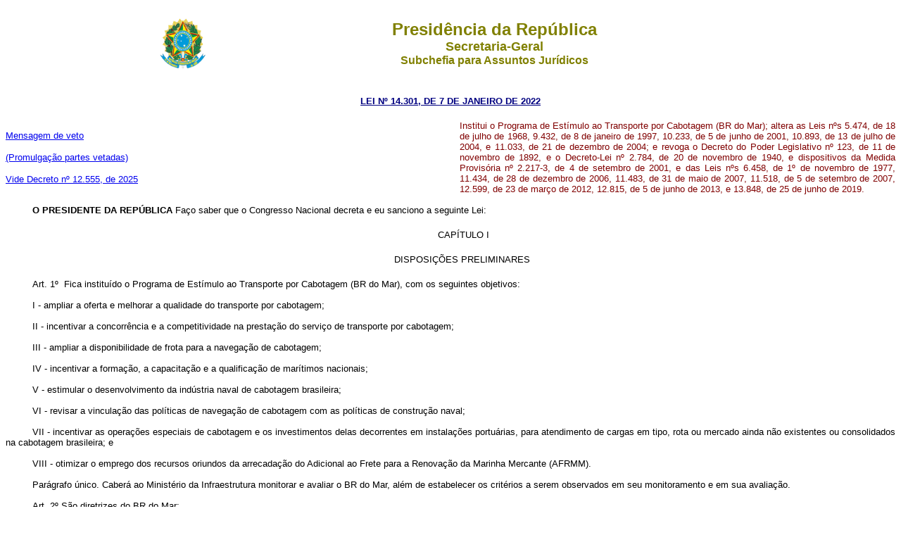

--- FILE ---
content_type: text/html
request_url: http://www.planalto.gov.br/ccivIl_03/_Ato2019-2022/2022/Lei/L14301.htm
body_size: 155197
content:
<html xmlns="http://www.w3.org/TR/REC-html40" xmlns:o="urn:schemas-microsoft-com:office:office" xmlns:v="urn:schemas-microsoft-com:vml">
 <head>
  <meta content="Microsoft FrontPage 6.0" name="GENERATOR"/>
  <title>
   L14301
  </title>
  <style>
   <!--
 table.MsoNormalTable
	{mso-style-parent:"";
	font-size:10.0pt;
	font-family:"Times New Roman"
	}
h1
	{margin-bottom:.0001pt;
	text-align:justify;
	line-height:12.0pt;
	page-break-after:avoid;
	font-size:12.0pt;
	font-family:"Times New Roman";
	font-weight:normal; margin-left:0pt; margin-right:0pt; margin-top:0pt}
h2
	{margin-top:12.0pt;
	margin-right:0pt;
	margin-bottom:3.0pt;
	margin-left:0pt;
	page-break-after:avoid;
	font-size:12.0pt;
	font-family:"Times New Roman";
	font-weight:normal}
span.Hiperlink
	{mso-style-parent:"";
	color:blue;
	text-decoration:underline;
	text-underline:single}
h6
	{margin-bottom:.0001pt;
	text-align:center;
	line-height:150%;
	page-break-after:avoid;
	font-size:12.0pt;
	font-family:Arial;
	margin-left:0cm; margin-right:0cm; margin-top:0cm}
h3
	{margin-bottom:.0001pt;
	text-align:center;
	line-height:12.0pt;
	page-break-after:avoid;
	text-autospace:none;
	font-size:12.0pt;
	font-family:"Times New Roman";
	font-weight:normal; margin-left:0cm; margin-right:0cm; margin-top:0cm}
h5
	{margin-top:0cm;
	margin-right:0cm;
	margin-bottom:0cm;
	margin-left:35.45pt;
	margin-bottom:.0001pt;
	text-align:center;
	line-height:12.0pt;
	page-break-after:avoid;
	text-autospace:none;
	font-size:12.0pt;
	font-family:"Times New Roman";
	font-weight:normal}
h4
	{margin-top:0cm;
	margin-right:0cm;
	margin-bottom:0cm;
	margin-left:35.45pt;
	margin-bottom:.0001pt;
	text-align:center;
	text-indent:36.65pt;
	line-height:12.0pt;
	page-break-after:avoid;
	text-autospace:none;
	font-size:12.0pt;
	font-family:"Times New Roman";
	font-weight:normal}
div.Section1
	{page:Section1;}
div.Section2
	{page:Section2;}
div.Section3
	{page:Section3;}
div.Section4
	{page:Section4;}
div.Section5
	{page:Section5;}
div.Section6
	{page:Section6;}
div.Section7
	{page:Section7;}
div.Section8
	{page:Section8;}
div.Section9
	{page:Section9;}
div.Section11
	{page:Section11;}
div.Section12
	{page:Section12;}
span.ArtigoChar
	{}
span.MsoHyperlink
	{color:blue;
	text-decoration:underline;
	text-underline:single}
span.Refdecomentrio1
	{}
span.CaptuloChar
	{}
span.MsoFootnoteReference
	{vertical-align:super;}
span.MsoPageNumber
	{}
span.apple-style-span
	{}
span.ft
	{mso-style-parent:"";
	font-family:"Times New Roman","serif";
	}
span.assinaturaChar
	{mso-style-parent:"";
	font-family:"Courier New";
	}
span.ArtartChar
	{}
span.textojustificado
	{}
span.apple-converted-space
	{}
table.MsoTableGrid
	{border:1.0pt solid windowtext;
	font-size:11.0pt;
	font-family:"Calibri","sans-serif";
	}
span.06-Pargrafodetexto-CLGChar
	{}
-->
  </style>
  <!--[if !mso]>
<style>table.TabeladeGradeClara2
	{border:1.0pt solid #BFBFBF;
	font-size:11.0pt;
	font-family:"Calibri","sans-serif";
	}
span.A11
	{mso-style-parent:"";
	color:black}
span.Bodytext2Bold
	{mso-style-parent:"";
	font-family:"Times New Roman","serif";
	color:black;
	position:relative;
	top:0pt;
	letter-spacing:0pt;
	background:white;
	font-weight:bold}
span.Fontepargpadro1
	{}
div.WordSection1
	{page:WordSection1;}
div.WordSection2
	{page:WordSection2;}
div.WordSection3
	{page:WordSection3;}
table.TableNormal
	{mso-style-parent:"";
	font-size:12.0pt;
	font-family:"Arial",sans-serif;
	}
div.WordSection4
	{page:WordSection4;}
div.WordSection5
	{page:WordSection5;}
div.WordSection6
	{page:WordSection6;}
div.WordSection7
	{page:WordSection7;}
div.WordSection8
	{page:WordSection8;}
</style>
<![endif]-->
 </head>
 <body>

  <div align="center">
   <center>
    <table border="0" cellpadding="0" cellspacing="0" width="70%">
     <tr>
      <td width="14%">
       <p align="center" style="margin-top: 13px; margin-bottom: 13px">
        <font face="Arial" size="2">
         <img alt="Bras�o das Armas Nacionais da Rep�blica Federativa do Brasil" height="82" src="http://www.planalto.gov.br/ccivil_03/img/brasao.png" width="76"/>
        </font>
       </p>
      </td>
      <td width="86%">
       <p align="center" style="text-align:center">
        <strong>
         <span style="font-size:
  18.0pt;font-family:Arial;color:olive">
          Presid�ncia da Rep�blica</span></strong><b><span style="font-family:Arial;color:olive"><br/>
         </span>
        </b>
        <strong>
         <span style="font-size:13.5pt;font-family:Arial;
  color:olive">
          Secretaria-Geral</span></strong><b><span style="font-size:13.5pt;
  font-family:Arial;color:olive"><br/>
         </span>
        </b>
        <strong>
         <span style="font-family:Arial;color:olive">
          Subchefia para
  Assuntos Jur�dicos</span></strong></p>
      </td>
     </tr>
    </table>
   </center>
  </div>
  <p align="CENTER" style="margin-top: 20px; margin-bottom: 20px">
   <font color="#000080" face="Arial">
    <strong>
     <small>
      <a style="color: rgb(0,0,128)" href="http://legislacao.planalto.gov.br/legisla/legislacao.nsf/Viw_Identificacao/lei%2014.301-2022?OpenDocument">LEI N� 
	14.301, 
	DE&nbsp;7 DE JANEIRO DE 2022</a></small></strong></font></p>
  <table border="0" cellpadding="0" cellspacing="0" width="100%">
   <tr>
    <td width="51%">
		<font face="Arial" size="2"><a href="../Msg/Vep/VEP-19.htm">Mensagem de veto</a></font><p>
  <font face="Arial" size="2"><a href="#promulgacao">(Promulga��o partes 
	vetadas)</a></font><p>
  <font face="Arial" size="2">
	<a href="../../../_Ato2023-2026/2025/Decreto/D12555.htm">Vide Decreto n� 
	12.555, de 2025</a></font></td>
     <td width="49%">
      <p align="justify">
		<span style="font-size: 10.0pt; font-family: Arial,sans-serif; font-style: normal">
		<font color="#800000">Institui o Programa de Est�mulo ao Transporte por 
		Cabotagem (BR do Mar); altera as Leis n�s 5.474, de 18 de julho de 1968, 
		9.432, de 8 de janeiro de 1997, 10.233, de 5 de junho de 2001, 10.893, 
		de 13 de julho de 2004, e 11.033, de 21 de dezembro de 2004; e revoga o 
		Decreto do Poder Legislativo n� 123, de 11 de novembro de 1892, e o 
		Decreto-Lei n� 2.784, de 20 de novembro de 1940, e dispositivos da 
		Medida Provis�ria n� 2.217-3, de 4 de setembro de 2001, e das Leis n�s 
		6.458, de 1� de novembro de 1977, 11.434, de 28 de dezembro de 2006, 
		11.483, de 31 de maio de 2007, 11.518, de 5 de setembro de 2007, 12.599, 
		de 23 de mar�o de 2012, 12.815, de 5 de junho de 2013, e 13.848, de 25 
		de junho de 2019</font></span><font color="#800000"><span style="font-size: 10.0pt; font-family: Arial,sans-serif; font-style: normal">.</span></font></td>
   </tr>
  </table>
	<html xmlns="http://www.w3.org/TR/REC-html40" xmlns:o="urn:schemas-microsoft-com:office:office" xmlns:v="urn:schemas-microsoft-com:vml">
 <body>
	<p class="MsoNormal" style="text-indent: 38px; line-height: normal; margin-top: 15px; margin-bottom: 15px" align="justify">
	<b><span style="font-family:&quot;Arial&quot;,sans-serif"><font size="2">
	O&nbsp;PRESIDENTE DA&nbsp;REP�BLICA</font></span></b><span style="font-family:&quot;Arial&quot;,sans-serif"><font size="2"> 
	Fa�o saber que o Congresso Nacional decreta e eu sanciono a seguinte Lei:&nbsp;</font></span></p>
	<p class="MsoNormal" align="center" style="text-align: center; text-indent: 1.0cm; line-height: normal; margin-top: 20px; margin-bottom: 20px">
	<span style="font-family:&quot;Arial&quot;,sans-serif"><font size="2">
	CAP�TULO I</font></span></p>
	<p class="MsoNormal" align="center" style="text-align: center; text-indent: 1.0cm; line-height: normal; margin-top: 20px; margin-bottom: 20px">
	<span style="font-family:&quot;Arial&quot;,sans-serif"><font size="2">
	DISPOSI��ES PRELIMINARES&nbsp;</font></span></p>
	<p class="texto10" style="text-indent: 38px; line-height: normal; margin-top: 15px; margin-bottom: 15px" align="justify">
	<span style="font-size: 10.0pt; font-family: Arial,sans-serif">
	<a name="art1"></a>Art. 1�&nbsp; Fica institu�do o Programa de Est�mulo ao 
	Transporte por Cabotagem (BR do Mar), com os seguintes objetivos:</span></p>
	<p class="texto10" style="text-indent: 38px; line-height: normal; margin-top: 15px; margin-bottom: 15px" align="justify">
	<span style="font-size: 10.0pt; font-family: Arial,sans-serif">I - ampliar a 
	oferta e melhorar a qualidade do transporte por cabotagem;</span></p>
	<p class="texto10" style="text-indent: 38px; line-height: normal; margin-top: 15px; margin-bottom: 15px" align="justify">
	<span style="font-size: 10.0pt; font-family: Arial,sans-serif">II - 
	incentivar a concorr�ncia e a competitividade na presta��o do servi�o de 
	transporte por cabotagem;</span></p>
	<p class="texto10" style="text-indent: 38px; line-height: normal; margin-top: 15px; margin-bottom: 15px" align="justify">
	<span style="font-size: 10.0pt; font-family: Arial,sans-serif">III - ampliar 
	a disponibilidade de frota para a navega��o de cabotagem;</span></p>
	<p class="texto10" style="text-indent: 38px; line-height: normal; margin-top: 15px; margin-bottom: 15px" align="justify">
	<span style="font-size: 10.0pt; font-family: Arial,sans-serif">IV - 
	incentivar a forma��o, a capacita��o e a qualifica��o de mar�timos 
	nacionais;</span></p>
	<p class="texto10" style="text-indent: 38px; line-height: normal; margin-top: 15px; margin-bottom: 15px" align="justify">
	<span style="font-size: 10.0pt; font-family: Arial,sans-serif">V - estimular 
	o desenvolvimento da ind�stria naval de cabotagem brasileira;</span></p>
	<p class="texto10" style="text-indent: 38px; line-height: normal; margin-top: 15px; margin-bottom: 15px" align="justify">
	<span style="font-size: 10.0pt; font-family: Arial,sans-serif">VI - revisar 
	a vincula��o das pol�ticas de navega��o de cabotagem com as pol�ticas de 
	constru��o naval;</span></p>
	<p class="texto10" style="text-indent: 38px; line-height: normal; margin-top: 15px; margin-bottom: 15px" align="justify">
	<span style="font-size: 10.0pt; font-family: Arial,sans-serif">VII - 
	incentivar as opera��es especiais de cabotagem e os investimentos delas 
	decorrentes em instala��es portu�rias, para atendimento de cargas em tipo, 
	rota ou mercado ainda n�o existentes ou consolidados na cabotagem 
	brasileira; e</span></p>
	<p class="texto10" style="text-indent: 38px; line-height: normal; margin-top: 15px; margin-bottom: 15px" align="justify">
	<span style="font-size: 10.0pt; font-family: Arial,sans-serif">VIII - 
	otimizar o emprego dos recursos oriundos da arrecada��o do Adicional ao 
	Frete para a Renova��o da Marinha Mercante (AFRMM).</span></p>
	<p class="texto10" style="text-indent: 38px; line-height: normal; margin-top: 15px; margin-bottom: 15px" align="justify">
	<span style="font-size: 10.0pt; font-family: Arial,sans-serif">Par�grafo 
	�nico. Caber� ao Minist�rio da Infraestrutura monitorar e avaliar o BR do 
	Mar, al�m de estabelecer os crit�rios a serem observados em seu 
	monitoramento e em sua avalia��o.</span></p>
	<p class="texto10" style="text-indent: 38px; line-height: normal; margin-top: 15px; margin-bottom: 15px" align="justify">
	<span style="font-size: 10.0pt; font-family: Arial,sans-serif">
	<a name="art2"></a>Art. 2� S�o diretrizes do BR do Mar:</span></p>
	<p class="texto10" style="text-indent: 38px; line-height: normal; margin-top: 15px; margin-bottom: 15px" align="justify">
	<span style="font-size: 10.0pt; font-family: Arial,sans-serif">I - seguran�a 
	nacional;</span></p>
	<p class="texto10" style="text-indent: 38px; line-height: normal; margin-top: 15px; margin-bottom: 15px" align="justify">
	<span style="font-size: 10.0pt; font-family: Arial,sans-serif">II - 
	estabilidade regulat�ria;</span></p>
	<p class="texto10" style="text-indent: 38px; line-height: normal; margin-top: 15px; margin-bottom: 15px" align="justify">
	<span style="font-size: 10.0pt; font-family: Arial,sans-serif">III - 
	regularidade da presta��o das opera��es de transporte;</span></p>
	<p class="texto10" style="text-indent: 38px; line-height: normal; margin-top: 15px; margin-bottom: 15px" align="justify">
	<span style="font-size: 10.0pt; font-family: Arial,sans-serif">IV - 
	otimiza��o do uso de embarca��es afretadas;</span></p>
	<p class="texto10" style="text-indent: 38px; line-height: normal; margin-top: 15px; margin-bottom: 15px" align="justify">
	<span style="font-size: 10.0pt; font-family: Arial,sans-serif">V - 
	equil�brio da matriz log�stica brasileira;</span></p>
	<p class="texto10" style="text-indent: 38px; line-height: normal; margin-top: 15px; margin-bottom: 15px" align="justify">
	<span style="font-size: 10.0pt; font-family: Arial,sans-serif">VI - 
	incentivo ao investimento privado;</span></p>
	<p class="texto10" style="text-indent: 38px; line-height: normal; margin-top: 15px; margin-bottom: 15px" align="justify">
	<span style="font-size: 10.0pt; font-family: Arial,sans-serif">VII - 
	promo��o da livre concorr�ncia;</span></p>
	<p class="texto10" style="text-indent: 38px; line-height: normal; margin-top: 15px; margin-bottom: 15px" align="justify">
	<span style="font-size: 10.0pt; font-family: Arial,sans-serif">VIII - 
	otimiza��o do emprego de recursos p�blicos;</span></p>
	<p class="texto10" style="text-indent: 38px; line-height: normal; margin-top: 15px; margin-bottom: 15px" align="justify">
	<span style="font-size: 10.0pt; font-family: Arial,sans-serif">IX - 
	contrata��o e qualifica��o profissional de mar�timos nacionais;</span></p>
	<p class="texto10" style="text-indent: 38px; line-height: normal; margin-top: 15px; margin-bottom: 15px" align="justify">
	<span style="font-size: 10.0pt; font-family: Arial,sans-serif">X � inova��o 
	e desenvolvimento cient�fico e tecnol�gico;</span></p>
	<p class="texto10" style="text-indent: 38px; line-height: normal; margin-top: 15px; margin-bottom: 15px" align="justify">
	<span style="font-size: 10.0pt; font-family: Arial,sans-serif">XI - 
	desenvolvimento sustent�vel; e</span></p>
	<p class="texto10" style="text-indent: 38px; line-height: normal; margin-top: 15px; margin-bottom: 15px" align="justify">
	<span style="font-size: 10.0pt; font-family: Arial,sans-serif">XII - 
	transpar�ncia e integridade.</span></p>
	<p class="texto10" style="text-indent: 38px; line-height: normal; margin-top: 15px; margin-bottom: 15px" align="justify">
	<span style="font-size: 10.0pt; font-family: Arial,sans-serif">
	<a name="art3"></a>Art. 3� Para fins de habilita��o no BR do Mar, a empresa 
	interessada dever� cumprir os seguintes requisitos:</span></p>
	<p class="texto10" style="text-indent: 38px; line-height: normal; margin-top: 15px; margin-bottom: 15px" align="justify">
	<span style="font-size: 10.0pt; font-family: Arial,sans-serif">
	<a name="art3-1"></a>I - estar 
	autorizada a operar como empresa brasileira de navega��o no transporte de 
	cargas por cabotagem;</span></p>
	<p class="texto10" style="text-indent: 38px; line-height: normal; margin-top: 15px; margin-bottom: 15px" align="justify">
	<span style="font-size: 10.0pt; font-family: Arial,sans-serif">
	<a name="art3-2"></a>II - 
	comprovar situa��o regular em rela��o aos tributos federais; e</span></p>
	<p class="texto10" style="text-indent: 38px; line-height: normal; margin-top: 15px; margin-bottom: 15px" align="justify">
	<span style="font-size: 10.0pt; font-family: Arial,sans-serif">
	<a name="art3-3"></a>III - 
	apresentar, na forma e na periodicidade a serem estabelecidas em 
	regulamenta��o pr�pria, informa��es relativas � sua opera��o no Brasil, com 
	rela��o aos seguintes par�metros de monitoramento da pol�tica p�blica criada 
	por esta Lei:</span></p>
	<p class="texto10" style="text-indent: 38px; line-height: normal; margin-top: 15px; margin-bottom: 15px" align="justify">
	<span style="font-size: 10.0pt; font-family: Arial,sans-serif">a) expans�o, 
	moderniza��o e otimiza��o das suas atividades e da sua frota operante no 
	Pa�s;</span></p>
	<p class="texto10" style="text-indent: 38px; line-height: normal; margin-top: 15px; margin-bottom: 15px" align="justify">
	<span style="font-size: 10.0pt; font-family: Arial,sans-serif">b) melhoria 
	na qualidade e na efici�ncia do transporte por cabotagem em rela��o � 
	experi�ncia do usu�rio;</span></p>
	<p class="texto10" style="text-indent: 38px; line-height: normal; margin-top: 15px; margin-bottom: 15px" align="justify">
	<span style="font-size: 10.0pt; font-family: Arial,sans-serif">c) aumento na 
	oferta para o usu�rio do transporte por cabotagem;</span></p>
	<p class="texto10" style="text-indent: 38px; line-height: normal; margin-top: 15px; margin-bottom: 15px" align="justify">
	<span style="font-size: 10.0pt; font-family: Arial,sans-serif">d) cria��o e 
	manuten��o de opera��o de transporte de cargas regular;</span></p>
	<p class="texto10" style="text-indent: 38px; line-height: normal; margin-top: 15px; margin-bottom: 15px" align="justify">
	<span style="font-size: 10.0pt; font-family: Arial,sans-serif">e) 
	valoriza��o do emprego e qualifica��o da tripula��o brasileira contratada;</span></p>
	<p class="texto10" style="text-indent: 38px; line-height: normal; margin-top: 15px; margin-bottom: 15px" align="justify">
	<span style="font-size: 10.0pt; font-family: Arial,sans-serif">f) 
	desenvolvimento das atividades da cadeia de valor da navega��o de cabotagem 
	nas opera��es realizadas no Pa�s;</span></p>
	<p class="texto10" style="text-indent: 38px; line-height: normal; margin-top: 15px; margin-bottom: 15px" align="justify">
	<span style="font-size: 10.0pt; font-family: Arial,sans-serif">g) inova��o e 
	desenvolvimento cient�fico e tecnol�gico que promovam o desenvolvimento 
	econ�mico do transporte por cabotagem;</span></p>
	<p class="texto10" style="text-indent: 38px; line-height: normal; margin-top: 15px; margin-bottom: 15px" align="justify">
	<span style="font-size: 10.0pt; font-family: Arial,sans-serif">h) seguran�a 
	no transporte dos bens transportados;</span></p>
	<p class="texto10" style="text-indent: 38px; line-height: normal; margin-top: 15px; margin-bottom: 15px" align="justify">
	<span style="font-size: 10.0pt; font-family: Arial,sans-serif">i) 
	desenvolvimento sustent�vel;</span></p>
	<p class="texto10" style="text-indent: 38px; line-height: normal; margin-top: 15px; margin-bottom: 15px" align="justify">
	<span style="font-size: 10.0pt; font-family: Arial,sans-serif">j) 
	transpar�ncia quanto aos valores do frete;</span></p>
	<p class="texto10" style="text-indent: 38px; line-height: normal; margin-top: 15px; margin-bottom: 15px" align="justify">
	<span style="font-size: 10.0pt; font-family: Arial,sans-serif">k) pr�ticas 
	concorrenciais saud�veis, que garantam a competitividade e a condu��o dos 
	neg�cios de forma eticamente respons�vel; e</span></p>
	<p class="texto10" style="text-indent: 38px; line-height: normal; margin-top: 15px; margin-bottom: 15px" align="justify">
	<span style="font-size: 10.0pt; font-family: Arial,sans-serif">l) promo��o 
	da integridade.</span></p>
	<p class="texto10" style="text-indent: 38px; line-height: normal; margin-top: 15px; margin-bottom: 15px" align="justify">
	<span style="font-size: 10.0pt; font-family: Arial,sans-serif">� 1� A 
	autoriza��o de que trata o inciso I do <b>caput</b> deste artigo poder� ser 
	outorgada a empresa brasileira que esteja amparada em quaisquer das 
	hip�teses de afretamento previstas nesta Lei.</span></p>
	<p class="texto10" style="text-indent: 38px; line-height: normal; margin-top: 15px; margin-bottom: 15px" align="justify">
	<span style="font-size: 10.0pt; font-family: Arial,sans-serif">� 2� A forma 
	de outorga da autoriza��o de que trata o � 1� deste artigo ser� disciplinada 
	em regulamento.</span></p>
	<p class="texto10" style="text-indent: 38px; line-height: normal; margin-top: 15px; margin-bottom: 15px" align="justify">
	<span style="font-size: 10.0pt; font-family: Arial,sans-serif">� 3� A 
	regula��o n�o criar� nenhuma obriga��o �s empresas interessadas que n�o 
	exclusivamente a de presta��o das informa��es previstas no inciso III do <b>
	caput</b> deste artigo.</span></p>
	<p class="texto10" style="text-indent: 38px; line-height: normal; margin-top: 15px; margin-bottom: 15px" align="justify">
	<span style="font-size: 10.0pt; font-family: Arial,sans-serif">
	<a name="art4"></a>Art. 4� Ato do Ministro de Estado da Infraestrutura 
	conceder� � empresa interessada a habilita��o no BR do Mar.</span></p>
	<p class="texto10" style="text-indent: 38px; line-height: normal; margin-top: 15px; margin-bottom: 15px" align="justify">
	<span style="font-size: 10.0pt; font-family: Arial,sans-serif">� 1� O 
	descumprimento das condi��es estabelecidas no art. 3� desta Lei acarretar� a 
	perda de habilita��o da empresa no BR do Mar.</span></p>
	<p class="texto10" style="text-indent: 38px; line-height: normal; margin-top: 15px; margin-bottom: 15px" align="justify">
	<span style="font-size: 10.0pt; font-family: Arial,sans-serif">� 2� A 
	empresa que perder a sua habilita��o nos termos do � 1� deste artigo n�o 
	ter� direito � obten��o de nova habilita��o pelo prazo de 2 (dois) anos.</span></p>
	<p class="texto10" style="text-indent: 38px; line-height: normal; margin-top: 15px; margin-bottom: 15px" align="justify">
	<span style="font-size: 10.0pt; font-family: Arial,sans-serif">� 3� A forma 
	de concess�o da habilita��o de que trata este artigo ser� disciplinada em 
	regulamento.</span><span style="font-size:10.0pt;font-family:&quot;Arial&quot;,sans-serif">&nbsp;</span></p>
	<p class="texto10" align="center" style="text-align: center; text-indent: 1.0cm; line-height: normal; margin-top: 20px; margin-bottom: 20px">
	<span style="font-size:10.0pt;font-family:&quot;Arial&quot;,sans-serif">
	CAP�TULO II</span></p>
	<p class="texto10" align="center" style="text-align: center; text-indent: 1.0cm; line-height: normal; margin-top: 20px; margin-bottom: 20px">
	<span style="font-size:10.0pt;font-family:&quot;Arial&quot;,sans-serif">DO 
	AFRETAMENTO DE EMBARCA��ES&nbsp;</span></p>
	<p class="texto10" align="center" style="text-align: center; text-indent: 1.0cm; line-height: normal; margin-top: 20px; margin-bottom: 20px">
	<b><span style="font-size:10.0pt;font-family:&quot;Arial&quot;,sans-serif">
	Se��o I</span></b></p>
	<p class="texto10" align="center" style="text-align: center; text-indent: 1.0cm; line-height: normal; margin-top: 20px; margin-bottom: 20px">
	<b><span style="font-size:10.0pt;font-family:&quot;Arial&quot;,sans-serif">
	Das Hip�teses de Afretamento</span></b><span style="font-size:10.0pt;font-family:&quot;Arial&quot;,sans-serif">&nbsp;</span></p>
	<p class="texto10" style="text-indent: 38px; line-height: normal; margin-top: 15px; margin-bottom: 15px" align="justify">
	<span style="font-size: 10.0pt; font-family: Arial,sans-serif">
	<a name="art5"></a></span>
	<span style="font-size:10.0pt;font-family:&quot;Arial&quot;,sans-serif">Art. 
	5� A empresa habilitada no BR do Mar poder� afretar por tempo embarca��es de 
	sua subsidi�ria integral estrangeira ou de subsidi�ria integral estrangeira 
	de outra empresa brasileira de navega��o para operar a navega��o de 
	cabotagem, desde que essas embarca��es estejam:</span></p>
	<p class="texto10" style="text-indent: 38px; line-height: normal; margin-top: 15px; margin-bottom: 15px" align="justify">
	<span style="font-size:10.0pt;font-family:&quot;Arial&quot;,sans-serif">
	<a name="art5-1"></a>I - 
	em sua propriedade; ou</span></p>
	<p class="texto10" style="text-indent: 38px; line-height: normal; margin-top: 15px; margin-bottom: 15px" align="justify">
	<span style="font-size:10.0pt;font-family:&quot;Arial&quot;,sans-serif">
	<a name="art5-2"></a>II - 
	em sua posse, uso e controle, sob contrato de afretamento a casco nu.</span></p>
	<p class="texto10" style="text-indent: 38px; line-height: normal; margin-top: 15px; margin-bottom: 15px" align="justify">
	<span style="font-size:10.0pt;font-family:&quot;Arial&quot;,sans-serif">
	<a name="art5�1"></a>� 1� 
	O afretamento de que trata o <b>caput</b> deste artigo poder� ser realizado 
	nas seguintes hip�teses:</span></p>
	<p class="texto10" style="text-indent: 38px; line-height: normal; margin-top: 15px; margin-bottom: 15px" align="justify">
	<span style="font-size:10.0pt;font-family:&quot;Arial&quot;,sans-serif">
	<a name="art5�1-1"></a>I - 
	amplia��o da tonelagem de porte bruto das embarca��es pr�prias efetivamente 
	operantes, registradas em nome do grupo econ�mico a que perten�a a empresa 
	afretadora, de acordo com a propor��o a ser definida em ato do Poder 
	Executivo federal;</span></p>
	<p class="texto10" style="text-indent: 38px; line-height: normal; margin-top: 15px; margin-bottom: 15px" align="justify">
	<span style="font-size:10.0pt;font-family:&quot;Arial&quot;,sans-serif">
	<a name="art5�1-2"></a>II - 
	substitui��o de embarca��o de tipo semelhante em constru��o no Pa�s, na 
	propor��o de at� 200% (duzentos por cento) da tonelagem de porte bruto da 
	embarca��o em constru��o, pelo prazo de 6 (seis) meses, prorrog�vel por 
	igual per�odo, at� o limite de 36 (trinta e seis) meses;</span></p>
	<p class="texto10" style="text-indent: 38px; line-height: normal; margin-top: 15px; margin-bottom: 15px" align="justify">
	<span style="font-size:10.0pt;font-family:&quot;Arial&quot;,sans-serif">
	<a name="art5�1-3"></a>III 
	- substitui��o de embarca��o de tipo semelhante em constru��o no exterior, 
	na propor��o de at� 100% (cem por cento) da tonelagem de porte bruto da 
	embarca��o em constru��o, pelo prazo de 6 (seis) meses, prorrog�vel por 
	igual per�odo, at� o limite de 36 (trinta e seis) meses;</span></p>
	<p class="texto10" style="text-indent: 38px; line-height: normal; margin-top: 15px; margin-bottom: 15px" align="justify">
	<span style="font-size:10.0pt;font-family:&quot;Arial&quot;,sans-serif">
	<a name="art5�1-4"></a>IV - 
	atendimento exclusivo de contratos de transporte de longo prazo, nos termos 
	dispostos em ato do Poder Executivo federal; e</span></p>
	<p class="texto10" style="text-indent: 38px; line-height: normal; margin-top: 15px; margin-bottom: 15px" align="justify">
	<span style="font-size:10.0pt;font-family:&quot;Arial&quot;,sans-serif">
	<a name="art5�1-5"></a>V - 
	presta��o exclusiva de opera��es especiais de cabotagem, pelo prazo de 36 
	(trinta e seis) meses, prorrog�vel por at� 12 (doze) meses, nos termos 
	dispostos em ato do Poder Executivo federal.</span></p>
	<p class="texto10" style="text-indent: 38px; line-height: normal; margin-top: 15px; margin-bottom: 15px" align="justify">
	<span style="font-size:10.0pt;font-family:&quot;Arial&quot;,sans-serif">
	<a name="art5�2"></a>� 2� 
	Para fins do disposto nesta Lei, considera-se:</span></p>
	<p class="texto10" style="text-indent: 38px; line-height: normal; margin-top: 15px; margin-bottom: 15px" align="justify">
	<span style="font-size:10.0pt;font-family:&quot;Arial&quot;,sans-serif">
	<a name="art5�2-1"></a>I - 
	embarca��o em constru��o: aquela cujo pagamento inicial j� tenha sido 
	efetuado pelo propriet�rio da embarca��o ao estaleiro construtor at� a 
	assinatura do termo de entrega e aceita��o pelas partes; e</span></p>
	<p class="texto10" style="text-indent: 38px; line-height: normal; margin-top: 15px; margin-bottom: 15px" align="justify">
	<span style="font-size:10.0pt;font-family:&quot;Arial&quot;,sans-serif">
	<a name="art5�2-2"></a>II - 
	opera��es especiais de cabotagem: aquelas consideradas regulares para o 
	transporte de cargas em tipo, rota ou mercado ainda n�o existentes ou 
	consolidados na cabotagem brasileira.</span></p>
	<p class="texto10" style="text-indent: 38px; line-height: normal; margin-top: 15px; margin-bottom: 15px" align="justify">
	<span style="font-size:10.0pt;font-family:&quot;Arial&quot;,sans-serif">
	<a name="art5�3"></a>� 3� 
	As embarca��es afretadas de acordo com o <b>caput</b> deste artigo dever�o 
	atender aos requisitos estabelecidos nos tratados e nos c�digos 
	internacionais em vigor no Brasil, bem como, no que couber, nas Normas da 
	Autoridade Mar�tima.</span></p>
	<p class="texto10" style="text-indent: 38px; line-height: normal; margin-top: 15px; margin-bottom: 15px" align="justify">
	<span style="font-size: 10.0pt; font-family: Arial,sans-serif">
	<a name="art6"></a></span>
	<span style="font-size:10.0pt;font-family:&quot;Arial&quot;,sans-serif">Art. 
	6� As embarca��es afretadas na forma prevista no inciso II do � 1� do art. 
	5� desta Lei poder�o permanecer no Pa�s pelo per�odo de 36 (trinta e seis) 
	meses, ainda que a sua constru��o no Pa�s tenha sido conclu�da anteriormente 
	ao t�rmino do prazo.</span></p>
	<p class="texto10" style="text-indent: 38px; line-height: normal; margin-top: 15px; margin-bottom: 15px" align="justify">
	<span style="font-size:10.0pt;font-family:&quot;Arial&quot;,sans-serif">
	Par�grafo �nico. O disposto no <b>caput</b> deste artigo � complementar �s 
	disposi��es de afretamento em substitui��o � constru��o de que tratam o
	<a href="../../../LEIS/L9432.htm#art9iii">inciso III do <b>caput</b> do art. 
	9�</a> e o <a href="../../../LEIS/L9432.htm#art10iii">inciso III do caput do 
	art. 10 da Lei n� 9.432, de 8 de janeiro de 1997.</a></span></p>
	<p class="texto10" style="text-indent: 38px; line-height: normal; margin-top: 15px; margin-bottom: 15px" align="justify">
	<span style="font-size: 10.0pt; font-family: Arial,sans-serif">
	<a name="art7"></a></span>
	<span style="font-size:10.0pt;font-family:&quot;Arial&quot;,sans-serif">Art. 
	7� Na hip�tese prevista no inciso IV do � 1� do art. 5� desta Lei, o 
	Minist�rio da Infraestrutura estabelecer� as cl�usulas essenciais dos 
	contratos de transporte de longo prazo.</span></p>
	<p class="texto10" style="text-indent: 38px; line-height: normal; margin-top: 15px; margin-bottom: 15px" align="justify">
	<span style="font-size:10.0pt;font-family:&quot;Arial&quot;,sans-serif">� 1� 
	Ato do Poder Executivo federal poder� estabelecer a quantidade m�xima de 
	embarca��es afretadas, como propor��o em rela��o � tonelagem de porte bruto 
	das embarca��es efetivamente operantes que arvorem bandeira brasileira, 
	sobre as quais empresa brasileira de navega��o tenha dom�nio.</span></p>
	<p class="texto10" style="text-indent: 38px; line-height: normal; margin-top: 15px; margin-bottom: 15px" align="justify">
	<span style="font-size:10.0pt;font-family:&quot;Arial&quot;,sans-serif">� 2� 
	As embarca��es afretadas na forma prevista no <b>caput</b> deste artigo n�o 
	poder�o ser utilizadas para comprovar exist�ncia ou disponibilidade de 
	embarca��o de bandeira brasileira para fins do disposto no
	<a href="../../../LEIS/L9432.htm#art9i">inciso I do caput do art. 9� da Lei 
	n� 9.432, de 8 de janeiro de 1997.</a></span></p>
	<p class="texto10" style="text-indent: 38px; line-height: normal; margin-top: 15px; margin-bottom: 15px" align="justify">
	<span style="font-size:10.0pt;font-family:&quot;Arial&quot;,sans-serif">� 3� 
	O ato do Poder Executivo federal previsto no � 1� deste artigo ter� efeito
	<b>ex nunc</b>, n�o afetando as outorgas ou os pedidos de outorga da 
	autoriza��o de que trata o inciso I do <b>caput</b> do art. 3� nem os 
	afretamentos j� realizados na hip�tese prevista no inciso V do � 1� do art. 
	5�, desde que outorgados ou realizados at� a data de sua publica��o.</span></p>
	<p class="texto10" style="text-indent: 38px; line-height: normal; margin-top: 15px; margin-bottom: 15px" align="justify">
	<span style="font-size: 10.0pt; font-family: Arial,sans-serif">
	<a name="art8"></a></span>
	<span style="font-size:10.0pt;font-family:&quot;Arial&quot;,sans-serif">Art. 
	8� A capacidade e o porte das embarca��es afretadas na forma prevista no 
	inciso V do � 1� do art. 5� desta Lei observar�o a proporcionalidade em 
	rela��o � demanda da opera��o especial de cabotagem proposta.</span></p>
	<p class="texto10" style="text-indent: 38px; line-height: normal; margin-top: 15px; margin-bottom: 15px" align="justify">
	<span style="font-size:10.0pt;font-family:&quot;Arial&quot;,sans-serif">
	Par�grafo �nico. O afretamento de embarca��es de que trata o <b>caput</b> 
	deste artigo ser� permitido apenas enquanto a opera��o especial de cabotagem 
	estiver em funcionamento.&nbsp;</span></p>
	<p class="texto1" align="center" style="text-align: center; text-indent: 1.0cm; line-height: normal; margin-top: 20px; margin-bottom: 20px">
	<span style="font-size:10.0pt;font-family:
&quot;Arial&quot;,sans-serif">Se��o II</span></p>
	<p class="texto1" align="center" style="text-align: center; text-indent: 1.0cm; line-height: normal; margin-top: 20px; margin-bottom: 20px">
	<span style="font-size:10.0pt;font-family:
&quot;Arial&quot;,sans-serif">Dos Direitos e Deveres Aplic�veis �s Embarca��es 
	Afretadas</span><span style="font-size:10.0pt;font-family:&quot;Arial&quot;,sans-serif;font-weight:normal">&nbsp;</span></p>
	<p class="texto1" style="text-indent: 38px; line-height: normal; margin-top: 15px; margin-bottom: 15px" align="justify">
	<span style="font-size: 10.0pt; font-family: Arial,sans-serif">
	<a name="art9"></a></span>
	<span style="font-size:10.0pt;font-family:&quot;Arial&quot;,sans-serif;font-weight:normal">
	Art. 9� As embarca��es afretadas na forma prevista nesta Lei ficam obrigadas 
	a:</span></p>
	<p class="texto1" style="text-indent: 38px; line-height: normal; margin-top: 15px; margin-bottom: 15px" align="justify">
	<span style="font-size:10.0pt;font-family:&quot;Arial&quot;,sans-serif;font-weight:normal">
	I - submeter-se a inspe��es peri�dicas pelas autoridades brasileiras;</span></p>
	<p class="texto1" style="text-indent: 38px; line-height: normal; margin-top: 15px; margin-bottom: 15px" align="justify">
	<span style="font-size:10.0pt;font-family:&quot;Arial&quot;,sans-serif;font-weight:normal">
	II - (VETADO);</span></p>
	<p class="texto1" style="text-indent: 38px; line-height: normal; margin-top: 15px; margin-bottom: 15px" align="justify">
	<span style="font-size:10.0pt;font-family:&quot;Arial&quot;,sans-serif;font-weight:normal">
	III - ter, obrigatoriamente, comandante, mestre de cabotagem, chefe de 
	m�quinas e condutor de m�quinas brasileiros; e</span></p>
	<p class="texto1" style="text-indent: 38px; line-height: normal; margin-top: 15px; margin-bottom: 15px" align="justify">
	<span style="font-size:10.0pt;font-family:&quot;Arial&quot;,sans-serif;font-weight:normal">
	IV - ter as opera��es de cabotagem amparadas em cobertura de seguro e 
	resseguro de cascos, m�quinas e responsabilidade civil por meio da qual o 
	segurador ficar� obrigado a indenizar as perdas e os danos previstos no 
	contrato de seguro.</span></p>
	<p class="texto1" style="text-indent: 38px; line-height: normal; margin-top: 15px; margin-bottom: 15px" align="justify">
	<span style="font-size:10.0pt;font-family:&quot;Arial&quot;,sans-serif;font-weight:normal">
	� 1� (VETADO).</span></p>
	<p class="texto1" style="text-indent: 38px; line-height: normal; margin-top: 15px; margin-bottom: 15px" align="justify">
	<span style="font-size:10.0pt;font-family:&quot;Arial&quot;,sans-serif;font-weight:normal">
	� 2� (VETADO).</span></p>
	<p class="texto1" style="text-indent: 38px; line-height: normal; margin-top: 15px; margin-bottom: 15px" align="justify">
	<span style="font-size:10.0pt;font-family:&quot;Arial&quot;,sans-serif;font-weight:normal">
	� 3� A inspe��o relativa � Autoridade Mar�tima, abrangida pelo inciso I do
	</span>
	<span style="font-size:10.0pt;font-family:&quot;Arial&quot;,sans-serif">
	caput</span><span style="font-size:10.0pt;font-family:&quot;Arial&quot;,sans-serif;font-weight:normal"> 
	deste artigo, ser� disciplinada em Norma da Autoridade Mar�tima e poder� ser 
	realizada antes de a embarca��o entrar as �guas jurisdicionais brasileiras.</span></p>
	<p class="texto1" style="text-indent: 38px; line-height: normal; margin-top: 15px; margin-bottom: 15px" align="justify">
	<span style="font-size:10.0pt;font-family:&quot;Arial&quot;,sans-serif;font-weight:normal">
	� 4� Regulamento poder� dispor sobre as coberturas exigidas e as condi��es 
	de contrata��o do seguro e do resseguro previstos no inciso IV do </span>
	<span style="font-size:10.0pt;font-family:&quot;Arial&quot;,sans-serif">
	caput</span><span style="font-size:10.0pt;font-family:&quot;Arial&quot;,sans-serif;font-weight:normal"> 
	deste artigo, de modo a assegurar sua livre contrata��o no mercado 
	internacional ou dom�stico.</span></p>
	<p class="texto1" style="text-indent: 38px; line-height: normal; margin-top: 15px; margin-bottom: 15px" align="justify">
	<span style="font-size:10.0pt;font-family:&quot;Arial&quot;,sans-serif;font-weight:normal">
	� 5� (VETADO).</span></p>
	<p class="texto1" style="text-indent: 38px; line-height: normal; margin-top: 15px; margin-bottom: 15px" align="justify">
	<span style="font-size:10.0pt;font-family:&quot;Arial&quot;,sans-serif;font-weight:normal">
	� 6� Os tripulantes embarcados em navios habilitados no BR do Mar ser�o 
	considerados, para efeitos da
	<a href="../../../_Ato2015-2018/2017/Lei/L13445.htm">Lei n� 13.445, de 24 de 
	maio de 2017</a>, em viagem de longo curso, abrangidos pelo disposto no � 7� 
	do art. 14 da referida Lei.</span></p>
	<p class="texto1" style="text-indent: 38px; line-height: normal; margin-top: 15px; margin-bottom: 15px" align="justify">
	<span style="font-size: 10.0pt; font-family: Arial,sans-serif">
	<a name="art10"></a></span>
	<span style="font-size:10.0pt;font-family:&quot;Arial&quot;,sans-serif;font-weight:normal">
	Art. 10. O descumprimento das obriga��es estabelecidas no art. 9� desta Lei 
	ou a perda da habilita��o da empresa no BR do Mar implicar� a perda do 
	direito de perman�ncia da embarca��o estrangeira no Pa�s.</span></p>
	<p class="texto1" style="text-indent: 38px; line-height: normal; margin-top: 15px; margin-bottom: 15px" align="justify">
	<span style="font-size: 10.0pt; font-family: Arial,sans-serif">
	<a name="art11"></a></span>
	<span style="font-size:10.0pt;font-family:&quot;Arial&quot;,sans-serif;font-weight:normal">
	Art. 11. S�o direitos das embarca��es estrangeiras afretadas na forma 
	prevista nesta Lei a destina��o do produto da arrecada��o do AFRMM e o 
	ressarcimento de que trata o art. 52-A da Lei n� 10.893, de 13 de julho de 
	2004.</span></p>
	<p class="texto1" style="text-indent: 38px; line-height: normal; margin-top: 15px; margin-bottom: 15px" align="justify">
	<span style="font-size: 10.0pt; font-family: Arial,sans-serif">
	<a name="art12"></a></span>
	<span style="font-size:10.0pt;font-family:&quot;Arial&quot;,sans-serif;font-weight:normal">
	Art. 12. Aos contratos de trabalho dos tripulantes que operem em embarca��o 
	estrangeira afretada na forma prevista nesta Lei ser�o aplic�veis as regras 
	internacionais estabelecidas por organismos internacionais devidamente 
	reconhecidos, referentes � prote��o das condi��es de trabalho, � seguran�a e 
	ao meio ambiente a bordo de embarca��es, e a Constitui��o Federal.</span></p>
	<p class="texto1" style="text-indent: 38px; line-height: normal; margin-top: 15px; margin-bottom: 15px" align="justify">
	<span style="font-size:10.0pt;font-family:&quot;Arial&quot;,sans-serif;font-weight:normal">
	Par�grafo �nico. O disposto em instrumento de acordo ou conven��o coletiva 
	de trabalho preceder� outras normas de reg�ncia sobre as rela��es de 
	trabalho a bordo.</span></p>
	<p class="texto1" style="text-indent: 38px; line-height: normal; margin-top: 15px; margin-bottom: 15px" align="justify">
	<span style="font-size: 10.0pt; font-family: Arial,sans-serif">
	<a name="art13"></a></span>
	<span style="font-size:10.0pt;font-family:&quot;Arial&quot;,sans-serif;font-weight:normal">
	Art. 13. As embarca��es afretadas autorizadas a operar no transporte por 
	cabotagem ser�o automaticamente submetidas ao regime de admiss�o tempor�ria, 
	sem registro de declara��o de importa��o, com suspens�o total do pagamento 
	dos seguintes tributos federais:</span></p>
	<p class="texto1" style="text-indent: 38px; line-height: normal; margin-top: 15px; margin-bottom: 15px" align="justify">
	<span style="font-size:10.0pt;font-family:&quot;Arial&quot;,sans-serif;font-weight:normal">
	I - Imposto de Importa��o, conforme disposto no
	<a href="../../../Decreto-Lei/Del0037.htm#art75">art. 75 do Decreto-Lei n� 
	37, de 18 de novembro de 1966</a>;</span></p>
	<p class="texto1" style="text-indent: 38px; line-height: normal; margin-top: 15px; margin-bottom: 15px" align="justify">
	<span style="font-size:10.0pt;font-family:&quot;Arial&quot;,sans-serif;font-weight:normal">
	II - Imposto sobre Produtos Industrializados incidente sobre a importa��o, 
	conforme disposto no <a href="../../../Decreto-Lei/Del0037.htm#art75">art. 
	75 do Decreto-Lei n� 37, de 18 de novembro de 1966</a>;</span></p>
	<p class="texto1" style="text-indent: 38px; line-height: normal; margin-top: 15px; margin-bottom: 15px" align="justify">
	<span style="font-size:10.0pt;font-family:&quot;Arial&quot;,sans-serif;font-weight:normal">
	<a name="art13-3"></a>III - Contribui��es para os Programas de Integra��o Social e de Forma��o do 
	Patrim�nio do Servidor P�blico incidentes na Importa��o de Produtos 
	Estrangeiros ou Servi�os (PIS/Pasep-Importa��o), ou contribui��es sociais ou 
	imposto incidente sobre a importa��o que venha a suced�-las;&nbsp;&nbsp; </span>
<font FACE="Arial" size="2" style="color: rgb(0, 0, 0); font-style: normal; font-variant-ligatures: normal; font-variant-caps: normal; font-weight: 400; letter-spacing: normal; orphans: 2; text-align: start; text-indent: 0px; text-transform: none; white-space: normal; widows: 2; word-spacing: 0px; -webkit-text-stroke-width: 0px; text-decoration-style: initial; text-decoration-color: initial">

	<a href="../../../LEIS/LCP/Lcp214.htm#art542">(Vide Lei Complementar 
	n� 214, de 2025)</a>&nbsp;&nbsp;
	<a href="../../../LEIS/LCP/Lcp214.htm#art544-3">Produ��o de efeitos</a></font></p>
	<p class="texto1" style="text-indent: 38px; line-height: normal; margin-top: 15px; margin-bottom: 15px" align="justify">
	<span style="font-size:10.0pt;font-family:&quot;Arial&quot;,sans-serif;font-weight:normal">
	<a name="art13-4"></a>IV - Contribui��o Social para o Financiamento da Seguridade Social devida 
	pelo Importador de Bens Estrangeiros ou Servi�os do Exterior (Cofins-Importa��o), 
	conforme disposto no
	<a href="../../../_Ato2004-2006/2004/Lei/L10.865.htm#art14">art. 14 da Lei 
	n� 10.865, de 30 de abril de 2004;</a>&nbsp;&nbsp;&nbsp;&nbsp;&nbsp;&nbsp; </span>
<font FACE="Arial" size="2" style="color: rgb(0, 0, 0); font-style: normal; font-variant-ligatures: normal; font-variant-caps: normal; font-weight: 400; letter-spacing: normal; orphans: 2; text-align: start; text-indent: 0px; text-transform: none; white-space: normal; widows: 2; word-spacing: 0px; -webkit-text-stroke-width: 0px; text-decoration-style: initial; text-decoration-color: initial">

	<a href="../../../LEIS/LCP/Lcp214.htm#art542">(Vide Lei Complementar 
	n� 214, de 2025)</a>&nbsp;&nbsp;
	<a href="../../../LEIS/LCP/Lcp214.htm#art544-3">Produ��o de efeitos</a></font></p>
	<p class="texto1" style="text-indent: 38px; line-height: normal; margin-top: 15px; margin-bottom: 15px" align="justify">
	<span style="font-size:10.0pt;font-family:&quot;Arial&quot;,sans-serif;font-weight:normal">
	V - Contribui��o de Interven��o no Dom�nio Econ�mico incidente sobre a 
	importa��o e a comercializa��o de petr�leo e seus derivados, g�s natural e 
	seus derivados, e �lcool et�lico combust�vel (Cide-Combust�veis), conforme 
	disposto no <a href="../../../_Ato2007-2010/2009/Decreto/D6759.htm#art298">art. 298 do Decreto n� 6.759, de 5 de fevereiro de 2009;</a> e</span></p>
	<p class="texto1" style="text-indent: 38px; line-height: normal; margin-top: 15px; margin-bottom: 15px" align="justify">
	<span style="font-size:10.0pt;font-family:&quot;Arial&quot;,sans-serif;font-weight:normal">
	VI - AFRMM, conforme disposto na </span>
	<span style="font-size: 10.0pt; font-family: Arial,sans-serif; font-weight: normal">
	<a href="../../../_Ato2004-2006/2004/Lei/L10.893.htm#art14vc">al�nea c do 
	inciso V do caput<span style="font-size:10.0pt;font-family:&quot;Arial&quot;,sans-serif;font-weight:normal"> 
	do art. 14</span></a></span><span style="font-size:10.0pt;font-family:&quot;Arial&quot;,sans-serif;font-weight:normal"> 
	e no <a href="../../../_Ato2004-2006/2004/Lei/L10.893.htm#art15.">art. 15 da 
	Lei n� 10.893, de 13 de julho de 2004</a>.</span><span style="font-size:10.0pt;font-family:
&quot;Arial&quot;,sans-serif;font-weight:normal">&nbsp;</span></p>
	<p class="texto1" align="center" style="text-align: center; text-indent: 1.0cm; line-height: normal; margin-top: 20px; margin-bottom: 20px">
	<span style="font-size:10.0pt;font-family:
&quot;Arial&quot;,sans-serif">Se��o III</span></p>
	<p class="texto1" align="center" style="text-align: center; text-indent: 1.0cm; line-height: normal; margin-top: 20px; margin-bottom: 20px">
	<span style="font-size:10.0pt;font-family:
&quot;Arial&quot;,sans-serif">Das Regras Gerais Aplic�veis ao Afretamento</span><span style="font-size:10.0pt;font-family:
&quot;Arial&quot;,sans-serif;font-weight:normal">&nbsp;</span></p>
	<p class="texto1" style="text-indent: 38px; line-height: normal; margin-top: 15px; margin-bottom: 15px" align="justify">
	<span style="font-size: 10.0pt; font-family: Arial,sans-serif">
	<a name="art14"></a></span>
	<span style="font-size:10.0pt;font-family:&quot;Arial&quot;,sans-serif;font-weight:normal">
	Art. 14. Para fins do disposto nesta Lei, a Antaq definir�, no prazo de 90 
	(noventa) dias, contado da data de entrada em vigor desta Lei, os crit�rios 
	para o enquadramento da embarca��o como:</span></p>
	<p class="texto1" style="text-indent: 38px; line-height: normal; margin-top: 15px; margin-bottom: 15px" align="justify">
	<span style="font-size:10.0pt;font-family:&quot;Arial&quot;,sans-serif;font-weight:normal">
	I - efetivamente operante; e</span></p>
	<p class="texto1" style="text-indent: 38px; line-height: normal; margin-top: 15px; margin-bottom: 15px" align="justify">
	<span style="font-size:10.0pt;font-family:&quot;Arial&quot;,sans-serif;font-weight:normal">
	II - pertencente a um mesmo grupo econ�mico.</span></p>
	<p class="texto1" style="text-indent: 38px; line-height: normal; margin-top: 15px; margin-bottom: 15px" align="justify">
	<span style="font-size: 10.0pt; font-family: Arial,sans-serif">
	<a name="art15"></a></span>
	<span style="font-size:10.0pt;font-family:&quot;Arial&quot;,sans-serif;font-weight:normal">
	Art. 15. Ato do Poder Executivo federal dispor� sobre:</span></p>
	<p class="texto1" style="text-indent: 38px; line-height: normal; margin-top: 15px; margin-bottom: 15px" align="justify">
	<span style="font-size:10.0pt;font-family:&quot;Arial&quot;,sans-serif;font-weight:normal">
	I - as normas e os crit�rios para contrata��o e apresenta��o de garantias de 
	execu��o da constru��o da embarca��o no exterior e para fiscaliza��o, 
	acompanhamento e comprova��o de sua evolu��o; e</span></p>
	<p class="texto1" style="text-indent: 38px; line-height: normal; margin-top: 15px; margin-bottom: 15px" align="justify">
	<span style="font-size:10.0pt;font-family:&quot;Arial&quot;,sans-serif;font-weight:normal">
	II - as normas, os crit�rios e as compet�ncias para estabelecimento dos 
	limites m�ximos de toler�ncia para identifica��o da equival�ncia de 
	tonelagem de porte das embarca��es.</span></p>
	<p class="texto1" style="text-indent: 38px; line-height: normal; margin-top: 15px; margin-bottom: 15px" align="justify">
	<span style="font-size:10.0pt;font-family:&quot;Arial&quot;,sans-serif;font-weight:normal">
	Par�grafo �nico. As normas de que trata o inciso II do </span>
	<span style="font-size:
10.0pt;font-family:&quot;Arial&quot;,sans-serif">caput</span><span style="font-size:10.0pt;
font-family:&quot;Arial&quot;,sans-serif;font-weight:normal"> deste artigo 
	observar�o o direito ao afretamento de, no m�nimo, 1 (uma) embarca��o de 
	porte equivalente.</span><span style="font-size:10.0pt;font-family:
&quot;Arial&quot;,sans-serif;font-weight:normal">&nbsp;</span></p>
	<p class="texto1" align="center" style="text-align: center; text-indent: 1.0cm; line-height: normal; margin-top: 20px; margin-bottom: 20px">
	<span style="font-size:10.0pt;font-family:
&quot;Arial&quot;,sans-serif;font-weight:normal">CAP�TULO III</span></p>
	<p class="texto1" align="center" style="text-align: center; text-indent: 1.0cm; line-height: normal; margin-top: 20px; margin-bottom: 20px">
	<span style="font-size:10.0pt;font-family:
&quot;Arial&quot;,sans-serif;font-weight:normal">DISPOSI��ES FINAIS&nbsp;</span></p>
	<p class="texto1" style="text-indent: 38px; line-height: normal; margin-top: 15px; margin-bottom: 15px" align="justify">
	<span style="font-size: 10.0pt; font-family: Arial,sans-serif">
	<a name="art16"></a></span>
	<span style="font-size:10.0pt;font-family:&quot;Arial&quot;,sans-serif;font-weight:normal">
	Art. 16. Com vistas a reduzir a complexidade e o custo das opera��es em 
	rela��o �quelas praticadas no com�rcio exterior, os �rg�os e as entidades 
	que atuam em portos e em instala��es portu�rias adotar�o procedimentos e 
	rotinas de trabalho que considerem as especificidades do transporte por 
	cabotagem, inclusive quanto � fiscaliza��o e � libera��o de bens e produtos.</span></p>
	<p class="texto1" style="text-indent: 38px; line-height: normal; margin-top: 15px; margin-bottom: 15px" align="justify">
	<span style="font-size:10.0pt;font-family:&quot;Arial&quot;,sans-serif;font-weight:normal">
	Par�grafo �nico. Ficam isentas de apresentar Certificado de Livre Pr�tica (CLP), 
	em todos os portos e instala��es portu�rias nacionais, as embarca��es que 
	operam nas navega��es de cabotagem, de apoio portu�rio e de apoio mar�timo e 
	na navega��o interior, fluvial e lacustre de percurso nacional.</span></p>
	<p class="texto1" style="text-indent: 38px; line-height: normal; margin-top: 15px; margin-bottom: 15px" align="justify">
	<span style="font-size: 10.0pt; font-family: Arial,sans-serif">
	<a name="art17"></a></span>
	<span style="font-size:10.0pt;font-family:&quot;Arial&quot;,sans-serif;font-weight:normal">
	Art. 17. O Minist�rio da Infraestrutura e a Antaq ficam autorizados a obter 
	acesso a dados e a informa��es para possibilitar a formula��o de pol�ticas 
	p�blicas, a fiscaliza��o e a regula��o do setor de transporte aquavi�rio, 
	ressalvados os dados protegidos por sigilo fiscal e observado o disposto nas
	<a href="../../../_Ato2011-2014/2011/Lei/L12527.htm">Leis n�s 12.527, de 18 
	de novembro de 2011</a>, e
	<a href="../../../_Ato2015-2018/2018/Lei/L13709.htm">13.709, de 14 de agosto 
	de 2018</a>, conforme disposto em regulamento.</span></p>
	<p class="texto1" style="text-indent: 38px; line-height: normal; margin-top: 15px; margin-bottom: 15px" align="justify">
	<span style="font-size: 10.0pt; font-family: Arial,sans-serif">
	<a name="art18"></a></span>
	<span style="font-size:10.0pt;font-family:&quot;Arial&quot;,sans-serif;font-weight:normal">
	Art. 18. O art. 15 da <a href="../../../LEIS/L5474.htm">Lei n� 5.474, de 18 
	de julho de 1968</a>, passa a vigorar com as seguintes altera��es:</span></p>
	<blockquote>
		<blockquote>
			<p class="texto1" style="text-indent: 38px; line-height: normal; margin-top: 15px; margin-bottom: 15px" align="justify">
			<span style="font-size:10.0pt;font-family:&quot;Arial&quot;,sans-serif;font-weight:normal">
			�Art. 15. 
			...........................................................................................................</span></p>
			<p class="texto2" style="text-indent: 38px; line-height: normal; margin-top: 15px; margin-bottom: 15px" align="justify">
			<span style="font-size:10.0pt;font-family:&quot;Arial&quot;,sans-serif">
			..........................................................................................................................</span></p>
			<p class="texto1" style="text-indent: 38px; line-height: normal; margin-top: 15px; margin-bottom: 15px" align="justify">
			<span style="font-size:10.0pt;font-family:&quot;Arial&quot;,sans-serif;font-weight:normal">
			II - 
			.....................................................................................................................</span></p>
			<p class="texto1" style="text-indent: 38px; line-height: normal; margin-top: 15px; margin-bottom: 15px" align="justify">
			<span style="font-size:10.0pt;font-family:&quot;Arial&quot;,sans-serif;font-weight:normal">
			..........................................................................................................................</span></p>
			<p class="texto1" style="text-indent: 38px; line-height: normal; margin-top: 15px; margin-bottom: 15px" align="justify">
			<span style="font-size:10.0pt;font-family:&quot;Arial&quot;,sans-serif;font-weight:normal">
			<a href="../../../LEIS/L5474.htm#art15iib">b)</a> esteja acompanhada de documento h�bil comprobat�rio da entrega e 
			do recebimento da mercadoria, permitida a sua comprova��o por meio 
			eletr�nico;</span></p>
			<p class="texto1" style="text-indent: 38px; line-height: normal; margin-top: 15px; margin-bottom: 15px" align="justify">
			<span style="font-size:10.0pt;font-family:&quot;Arial&quot;,sans-serif;font-weight:normal">
			...........................................................................................................................</span></p>
			<p class="texto1" style="text-indent: 38px; line-height: normal; margin-top: 15px; margin-bottom: 15px" align="justify">
			<span style="font-size:10.0pt;font-family:&quot;Arial&quot;,sans-serif;font-weight:normal">
			<a href="../../../LEIS/L5474.htm#art15�3">� 3�</a> A comprova��o por meio eletr�nico de que trata a al�nea b do 
			inciso II do </span>
			<span style="font-size:10.0pt;font-family:&quot;Arial&quot;,sans-serif">
			caput</span><span style="font-size:10.0pt;font-family:&quot;Arial&quot;,sans-serif;font-weight:normal"> 
			deste artigo poder� ser disciplinada em ato do Poder Executivo 
			federal.� (NR)</span></p>
		</blockquote>
	</blockquote>
	<p class="texto1" style="text-indent: 38px; line-height: normal; margin-top: 15px; margin-bottom: 15px" align="justify">
	<span style="font-size: 10.0pt; font-family: Arial,sans-serif">
	<a name="art19"></a></span>
	<span style="font-size:10.0pt;font-family:&quot;Arial&quot;,sans-serif;font-weight:normal">
	Art. 19. A <a href="../../../LEIS/L9432.htm">Lei n� 9.432, de 8 de janeiro 
	de 1997</a>, passa a vigorar com as seguintes altera��es:</span></p>
	<blockquote>
		<blockquote>
			<p class="texto1" style="text-indent: 38px; line-height: normal; margin-top: 15px; margin-bottom: 15px" align="justify">
			<span style="font-size:10.0pt;font-family:&quot;Arial&quot;,sans-serif;font-weight:normal">
			�Art. 2� 
			..............................................................................................................</span></p>
			<p class="texto1" style="text-indent: 38px; line-height: normal; margin-top: 15px; margin-bottom: 15px" align="justify">
			<span style="font-size:10.0pt;font-family:&quot;Arial&quot;,sans-serif;font-weight:normal">
			...........................................................................................................................</span></p>
			<p class="texto1" style="text-indent: 38px; line-height: normal; margin-top: 15px; margin-bottom: 15px" align="justify">
			<span style="font-size:10.0pt;font-family:&quot;Arial&quot;,sans-serif;font-weight:normal">
			<a href="../../../LEIS/L9432.htm#art2v.0">V -</a> empresa brasileira de navega��o: pessoa jur�dica constitu�da de 
			acordo com o disposto nas leis brasileiras, com sede no Pa�s, que 
			tem por objeto o transporte aquavi�rio, autorizada a operar pelo 
			�rg�o competente com embarca��es pr�prias ou afretadas;</span></p>
			<p class="texto1" style="text-indent: 38px; line-height: normal; margin-top: 15px; margin-bottom: 15px" align="justify">
			<span style="font-size:10.0pt;font-family:&quot;Arial&quot;,sans-serif;font-weight:normal">
			<a href="../../../LEIS/L9432.htm#art2vi.0">VI -</a> embarca��o brasileira: aquela que tem o direito de arvorar a 
			bandeira brasileira, independentemente do local onde tenha sido 
			constru�da ou da forma como tenha sido incorporada � frota do 
			operador;</span></p>
			<p class="texto1" style="text-indent: 38px; line-height: normal; margin-top: 15px; margin-bottom: 15px" align="justify">
			<span style="font-size:10.0pt;font-family:&quot;Arial&quot;,sans-serif;font-weight:normal">
			...........................................................................................................................</span></p>
			<p class="texto1" style="text-indent: 38px; line-height: normal; margin-top: 15px; margin-bottom: 15px" align="justify">
			<span style="font-size:10.0pt;font-family:&quot;Arial&quot;,sans-serif;font-weight:normal">
			<a href="../../../LEIS/L9432.htm#art2xv">XV -</a> empresa brasileira de investimento na navega��o: aquela que tem 
			por objeto fretamento de embarca��es para empresas brasileiras ou 
			estrangeiras de navega��o.� (NR)</span></p>
			<p class="texto1" style="text-indent: 38px; line-height: normal; margin-top: 15px; margin-bottom: 15px" align="justify">
			<span style="font-size:10.0pt;font-family:&quot;Arial&quot;,sans-serif;font-weight:normal">
			<a href="../../../LEIS/L9432.htm#art4a">�Art. 4�-A</a> � obrigat�ria a disponibiliza��o de vagas para est�gio 
			embarcado a alunos egressos de cursos do sistema de ensino 
			profissional mar�timo nas embarca��es brasileiras e estrangeiras 
			afretadas a casco nu, com ou sem suspens�o de bandeira, e nas 
			afretadas por tempo.</span></p>
			<p class="texto1" style="text-indent: 38px; line-height: normal; margin-top: 15px; margin-bottom: 15px" align="justify">
			<span style="font-size:10.0pt;font-family:&quot;Arial&quot;,sans-serif;font-weight:normal">
			Par�grafo �nico. Ato do Poder Executivo federal poder� dispor sobre 
			quantitativos m�nimos de vagas destinadas a praticantes para cada 
			tipo de embarca��o e opera��o, de modo a considerar as 
			peculiaridades t�cnicas e os impactos econ�micos desses 
			quantitativos.�</span></p>
			<p class="texto1" style="text-indent: 38px; line-height: normal; margin-top: 15px; margin-bottom: 15px" align="justify">
			<span style="font-size:10.0pt;font-family:&quot;Arial&quot;,sans-serif;font-weight:normal">
			�Art. 9� 
			.............................................................................................................</span></p>
			<p class="texto1" style="text-indent: 38px; line-height: normal; margin-top: 15px; margin-bottom: 15px" align="justify">
			<span style="font-size:10.0pt;font-family:&quot;Arial&quot;,sans-serif;font-weight:normal">
			<a href="../../../LEIS/L9432.htm#art9�1">� 1� 
			</a>...................................................................................................................</span></p>
			<p class="texto1" style="text-indent: 38px; line-height: normal; margin-top: 15px; margin-bottom: 15px" align="justify">
			<span style="font-size:10.0pt;font-family:&quot;Arial&quot;,sans-serif;font-weight:normal">
			� 2� Nos casos previstos no inciso I do </span>
			<span style="font-size:10.0pt;
font-family:&quot;Arial&quot;,sans-serif">caput</span><span style="font-size:10.0pt;
font-family:&quot;Arial&quot;,sans-serif;font-weight:normal"> deste artigo, a 
			regulamenta��o do afretamento por tempo n�o poder� limitar o n�mero 
			de viagens a serem realizadas.</span></p>
			<p class="texto1" style="text-indent: 38px; line-height: normal; margin-top: 15px; margin-bottom: 15px" align="justify">
			<span style="font-size:10.0pt;font-family:&quot;Arial&quot;,sans-serif;font-weight:normal">
			� 3� No momento da solicita��o da autoriza��o de afretamento por 
			tempo, a empresa brasileira de navega��o indicar� a embarca��o a ser 
			utilizada no transporte pretendido.</span></p>
			<p class="texto1" style="text-indent: 38px; line-height: normal; margin-top: 15px; margin-bottom: 15px" align="justify">
			<span style="font-size:10.0pt;font-family:&quot;Arial&quot;,sans-serif;font-weight:normal">
			� 4� A autoriza��o para afretamento por tempo estar� vinculada � 
			embarca��o indicada durante todo o per�odo informado, podendo ser 
			substitu�da t�o somente em raz�o de situa��es que inviabilizem a sua 
			opera��o, de forma devidamente fundamentada e aprovada pela ag�ncia 
			reguladora.� (NR)</span></p>
			<p class="texto1" style="text-indent: 38px; line-height: normal; margin-top: 15px; margin-bottom: 15px" align="justify">
			<span style="font-size:10.0pt;font-family:&quot;Arial&quot;,sans-serif;font-weight:normal">
			�Art. 10. 
			............................................................................................................</span></p>
			<p class="texto1" style="text-indent: 38px; line-height: normal; margin-top: 15px; margin-bottom: 15px" align="justify">
			<span style="font-size:10.0pt;font-family:&quot;Arial&quot;,sans-serif;font-weight:normal">
			...........................................................................................................................</span></p>
			<p class="texto1" style="text-indent: 38px; line-height: normal; margin-top: 15px; margin-bottom: 15px" align="justify">
			<span style="font-size:10.0pt;font-family:&quot;Arial&quot;,sans-serif;font-weight:normal">
			<a href="../../../LEIS/L9432.htm#art10iv">IV -</a> estrangeira por viagem ou tempo, para operar na navega��o de 
			cabotagem, em substitui��o a embarca��o de tipo semelhante, pr�pria 
			ou afretada, em jumboriza��o, convers�o, moderniza��o, docagem ou 
			repara��o, no Pa�s ou no exterior, na propor��o de at� 100% (cem por 
			cento) da sua tonelagem de porte bruto.</span></p>
			<p class="texto1" style="text-indent: 38px; line-height: normal; margin-top: 15px; margin-bottom: 15px" align="justify">
			<span style="font-size:10.0pt;font-family:&quot;Arial&quot;,sans-serif;font-weight:normal">
			� 1� Sem preju�zo do disposto no inciso III do </span>
			<span style="font-size:10.0pt;
font-family:&quot;Arial&quot;,sans-serif">caput</span><span style="font-size:10.0pt;
font-family:&quot;Arial&quot;,sans-serif;font-weight:normal"> deste artigo, fica 
			autorizado o afretamento de 1 (uma) embarca��o estrangeira a casco 
			nu, com suspens�o de bandeira, para navega��o de cabotagem, 
			independentemente de contrato de constru��o em efic�cia ou de 
			propriedade de embarca��o brasileira.</span></p>
			<p class="texto1" style="text-indent: 38px; line-height: normal; margin-top: 15px; margin-bottom: 15px" align="justify">
			<span style="font-size:10.0pt;font-family:&quot;Arial&quot;,sans-serif;font-weight:normal">
			� 2� O limite de afretamento de que trata o � 1� deste artigo ser� 
			ampliado:</span></p>
			<p class="texto1" style="text-indent: 38px; line-height: normal; margin-top: 15px; margin-bottom: 15px" align="justify">
			<span style="font-size:10.0pt;font-family:&quot;Arial&quot;,sans-serif;font-weight:normal">
			I - ap�s 12 (doze) meses de vig�ncia deste inciso, para 2 (duas) 
			embarca��es;</span></p>
			<p class="texto1" style="text-indent: 38px; line-height: normal; margin-top: 15px; margin-bottom: 15px" align="justify">
			<span style="font-size:10.0pt;font-family:&quot;Arial&quot;,sans-serif;font-weight:normal">
			II - ap�s 24 (vinte e quatro) meses de vig�ncia deste inciso, para 3 
			(tr�s) embarca��es; e</span></p>
			<p class="texto1" style="text-indent: 38px; line-height: normal; margin-top: 15px; margin-bottom: 15px" align="justify">
			<span style="font-size:10.0pt;font-family:&quot;Arial&quot;,sans-serif;font-weight:normal">
			III - ap�s 36 (trinta e seis) meses de vig�ncia deste inciso, para 4 
			(quatro) embarca��es.</span></p>
			<p class="texto1" style="text-indent: 38px; line-height: normal; margin-top: 15px; margin-bottom: 15px" align="justify">
			<span style="font-size:10.0pt;font-family:&quot;Arial&quot;,sans-serif;font-weight:normal">
			� 3� O afretamento a casco nu de embarca��o estrangeira, com 
			suspens�o de bandeira, para a navega��o de cabotagem, ser� livre a 
			partir de 48 (quarenta e oito) meses de vig�ncia deste par�grafo, 
			observadas as condi��es de seguran�a definidas em regulamento.</span></p>
			<p class="texto1" style="text-indent: 38px; line-height: normal; margin-top: 15px; margin-bottom: 15px" align="justify">
			<span style="font-size:10.0pt;font-family:&quot;Arial&quot;,sans-serif;font-weight:normal">
			� 4� As empresas brasileiras de navega��o poder�o operar na 
			navega��o de cabotagem com embarca��es afretadas de acordo com o 
			disposto nos �� 1�, 2� e 3� deste artigo, hip�tese em que n�o ser� 
			necess�rio ter frota pr�pria ou ter contratado a constru��o de 
			embarca��es.</span></p>
			<p class="texto1" style="text-indent: 38px; line-height: normal; margin-top: 15px; margin-bottom: 15px" align="justify">
			<span style="font-size:10.0pt;font-family:&quot;Arial&quot;,sans-serif;font-weight:normal">
			� 5� As embarca��es afretadas a casco nu de acordo com o disposto 
			nos �� 1�, 2� e 3� deste artigo n�o poder�o ser utilizadas para 
			verifica��o e comprova��o de exist�ncia ou disponibilidade, nos 
			termos do inciso I do </span>
			<span style="font-size:10.0pt;font-family:&quot;Arial&quot;,sans-serif">
			caput</span><span style="font-size:10.0pt;font-family:&quot;Arial&quot;,sans-serif;font-weight:normal"> 
			do art. 9� desta Lei.</span></p>
			<p class="texto1" style="text-indent: 38px; line-height: normal; margin-top: 15px; margin-bottom: 15px" align="justify">
			<span style="font-size:10.0pt;font-family:&quot;Arial&quot;,sans-serif;font-weight:normal">
			� 6� As embarca��es afretadas na forma prevista no </span>
			<span style="font-size:
10.0pt;font-family:&quot;Arial&quot;,sans-serif">caput</span><span style="font-size:10.0pt;
font-family:&quot;Arial&quot;,sans-serif;font-weight:normal"> deste artigo 
			dever�o observar as condi��es de seguran�a definidas em Norma da 
			Autoridade Mar�tima.</span></p>
			<p class="texto1" style="text-indent: 38px; line-height: normal; margin-top: 15px; margin-bottom: 15px" align="justify">
			<span style="font-size:10.0pt;font-family:&quot;Arial&quot;,sans-serif;font-weight:normal">
			� 7� A verifica��o da quantidade de embarca��es estabelecida nos �� 
			1� e 2� deste artigo considerar� a quantidade de embarca��es 
			afretadas pelo grupo econ�mico da empresa afretadora.�(NR)</span></p>
			<p class="texto1" style="text-indent: 38px; line-height: normal; margin-top: 15px; margin-bottom: 15px" align="justify">
			<span style="font-size:10.0pt;font-family:&quot;Arial&quot;,sans-serif;font-weight:normal">
			<a href="../../../LEIS/L9432.htm#art10a">�Art. 10-A.</a> A empresa brasileira de investimento na navega��o ter� o 
			direito de afretar embarca��o estrangeira a tempo, na propor��o de 
			at� 200% (duzentos por cento) da tonelagem de porte bruto da 
			embarca��o em constru��o em estaleiro brasileiro, durante o per�odo 
			de constru��o da embarca��o.</span></p>
			<p class="texto1" style="text-indent: 38px; line-height: normal; margin-top: 15px; margin-bottom: 15px" align="justify">
			<span style="font-size:10.0pt;font-family:&quot;Arial&quot;,sans-serif;font-weight:normal">
			Par�grafo �nico. Os direitos de tonelagem oriundos das embarca��es 
			em constru��o contratadas por empresa brasileira de investimento na 
			navega��o poder�o ser transferidos onerosamente para empresas 
			brasileiras de navega��o.�</span></p>
			<p class="texto1" style="text-indent: 38px; line-height: normal; margin-top: 15px; margin-bottom: 15px" align="justify">
			<span style="font-size:10.0pt;font-family:&quot;Arial&quot;,sans-serif;font-weight:normal">
			�Art. 11. 
			............................................................................................................</span></p>
			<p class="texto1" style="text-indent: 38px; line-height: normal; margin-top: 15px; margin-bottom: 15px" align="justify">
			<span style="font-size:10.0pt;font-family:&quot;Arial&quot;,sans-serif;font-weight:normal">
			<a href="../../../LEIS/L9432.htm#art11�1.0">� 1�</a> (Revogado).</span></p>
			<p class="texto1" style="text-indent: 38px; line-height: normal; margin-top: 15px; margin-bottom: 15px" align="justify">
			<span style="font-size:10.0pt;font-family:&quot;Arial&quot;,sans-serif;font-weight:normal">
			<a href="../../../LEIS/L9432.htm#art11�2.0">� 2�</a> � assegurada �s empresas brasileiras de navega��o a 
			contrata��o, no mercado internacional, da cobertura de seguro e 
			resseguro de cascos, m�quinas e responsabilidade civil para suas 
			embarca��es pr�prias ou afretadas.</span></p>
			<p class="texto1" style="text-indent: 38px; line-height: normal; margin-top: 15px; margin-bottom: 15px" align="justify">
			<span style="font-size:10.0pt;font-family:&quot;Arial&quot;,sans-serif;font-weight:normal">
			.........................................................................................................................</span></p>
			<p class="texto1" style="text-indent: 38px; line-height: normal; margin-top: 15px; margin-bottom: 15px" align="justify">
			<span style="font-size:10.0pt;font-family:&quot;Arial&quot;,sans-serif;font-weight:normal">
			<a href="../../../LEIS/L9432.htm#art11�13">� 13.</a> Poder�o ser pr�-registradas e registradas no REB e usufruir de 
			todas as garantias legais e fiscais decorrentes desses registros as 
			embarca��es que:</span></p>
			<p class="texto1" style="text-indent: 38px; line-height: normal; margin-top: 15px; margin-bottom: 15px" align="justify">
			<span style="font-size:10.0pt;font-family:&quot;Arial&quot;,sans-serif;font-weight:normal">
			I - componham a frota de empresa brasileira de investimento na 
			navega��o; e</span></p>
			<p class="texto1" style="text-indent: 38px; line-height: normal; margin-top: 15px; margin-bottom: 15px" align="justify">
			<span style="font-size:10.0pt;font-family:&quot;Arial&quot;,sans-serif;font-weight:normal">
			II - tenham sido produzidas por estaleiros brasileiros, ainda que 
			n�o possuam contrato pr�vio assinado com empresa brasileira de 
			navega��o.</span></p>
			<p class="texto1" style="text-indent: 38px; line-height: normal; margin-top: 15px; margin-bottom: 15px" align="justify">
			<span style="font-size:10.0pt;font-family:&quot;Arial&quot;,sans-serif;font-weight:normal">
			� 14. Os direitos de tonelagem oriundos das embarca��es fretadas por 
			empresa brasileira de investimento na navega��o ser�o transferidos 
			para a empresa brasileira de navega��o afretadora da embarca��o.� (NR)</span></p>
			<p class="texto1" style="text-indent: 38px; line-height: normal; margin-top: 15px; margin-bottom: 15px" align="justify">
			<span style="font-size:10.0pt;font-family:&quot;Arial&quot;,sans-serif;font-weight:normal">
			<a href="../../../LEIS/L9432.htm#art14a">�Art. 14-A.</a> Ser�o consideradas novas as embarca��es importadas para 
			uso na navega��o de cabotagem ou de longo curso, ainda que sejam 
			utilizadas para transporte remunerado em sua viagem de vinda ao 
			Pa�s.</span></p>
			<p class="texto1" style="text-indent: 38px; line-height: normal; margin-top: 15px; margin-bottom: 15px" align="justify">
			<span style="font-size:10.0pt;font-family:&quot;Arial&quot;,sans-serif;font-weight:normal">
			� 1� O enquadramento da embarca��o como nova somente ser� permitido 
			se o transporte remunerado a que se refere o </span>
			<span style="font-size:10.0pt;font-family:
&quot;Arial&quot;,sans-serif">caput</span><span style="font-size:10.0pt;font-family:&quot;Arial&quot;,sans-serif;
font-weight:normal"> deste artigo tiver sido o �nico que a embarca��o tenha 
			executado at� a sua chegada ao Pa�s.</span></p>
			<p class="texto1" style="text-indent: 38px; line-height: normal; margin-top: 15px; margin-bottom: 15px" align="justify">
			<span style="font-size:10.0pt;font-family:&quot;Arial&quot;,sans-serif;font-weight:normal">
			� 2� Na hip�tese prevista no </span>
			<span style="font-size:10.0pt;font-family:&quot;Arial&quot;,sans-serif">
			caput</span><span style="font-size:10.0pt;font-family:&quot;Arial&quot;,sans-serif;font-weight:normal"> 
			deste artigo, ser� recolhido o AFRMM correspondente e destinados 50% 
			(cinquenta por cento) do produto da arrecada��o � empresa brasileira 
			de navega��o, que ser�o depositados em sua conta vinculada.�</span></p>
		</blockquote>
	</blockquote>
	<p class="texto1" style="text-indent: 38px; line-height: normal; margin-top: 15px; margin-bottom: 15px" align="justify">
	<span style="font-size: 10.0pt; font-family: Arial,sans-serif">
	<a name="art20"></a></span>
	<span style="font-size:10.0pt;font-family:&quot;Arial&quot;,sans-serif;font-weight:normal">
	Art. 20. A <a href="../../../LEIS/LEIS_2001/L10233.htm">Lei n� 10.233, de 5 
	de junho de 2001</a>, passa a vigorar com as seguintes altera��es:</span></p>
	<blockquote>
		<blockquote>
			<p class="texto1" style="text-indent: 38px; line-height: normal; margin-top: 15px; margin-bottom: 15px" align="justify">
			<span style="font-size:10.0pt;font-family:&quot;Arial&quot;,sans-serif;font-weight:normal">
			�Art. 12. 
			.............................................................................................................</span></p>
			<p class="texto1" style="text-indent: 38px; line-height: normal; margin-top: 15px; margin-bottom: 15px" align="justify">
			<span style="font-size:10.0pt;font-family:&quot;Arial&quot;,sans-serif;font-weight:normal">
			............................................................................................................................</span></p>
			<p class="texto1" style="text-indent: 38px; line-height: normal; margin-top: 15px; margin-bottom: 15px" align="justify">
			<span style="font-size:10.0pt;font-family:&quot;Arial&quot;,sans-serif;font-weight:normal">
			<a href="../../../LEIS/LEIS_2001/L10233.htm#art12viii">VIII -</a> promover o tratamento ison�mico nos procedimentos de alfandegamento e das exporta��es;</span></p>
			<p class="texto1" style="text-indent: 38px; line-height: normal; margin-top: 15px; margin-bottom: 15px" align="justify">
			<span style="font-size:10.0pt;font-family:&quot;Arial&quot;,sans-serif;font-weight:normal">
			IX - promover a ado��o de a��es que facilitem a multimodalidade e a 
			implanta��o do documento �nico no desembara�o das mercadorias;</span></p>
			<p class="texto1" style="text-indent: 38px; line-height: normal; margin-top: 15px; margin-bottom: 15px" align="justify">
			<span style="font-size:10.0pt;font-family:&quot;Arial&quot;,sans-serif;font-weight:normal">
			X - promover a implanta��o de sistema eletr�nico para entrega e 
			recebimento de mercadorias, contemplando a multimodalidade.� (NR)</span></p>
			<p class="texto1" style="text-indent: 38px; line-height: normal; margin-top: 15px; margin-bottom: 15px" align="justify">
			<span style="font-size:10.0pt;font-family:&quot;Arial&quot;,sans-serif;font-weight:normal">
			�Art. 20. 
			..........................................................................................................</span></p>
			<p class="texto1" style="text-indent: 38px; line-height: normal; margin-top: 15px; margin-bottom: 15px" align="justify">
			<span style="font-size:10.0pt;font-family:&quot;Arial&quot;,sans-serif;font-weight:normal">
			........................................................................................................................</span></p>
			<p class="texto1" style="text-indent: 38px; line-height: normal; margin-top: 15px; margin-bottom: 15px" align="justify">
			<span style="font-size:10.0pt;font-family:&quot;Arial&quot;,sans-serif;font-weight:normal">
			II - 
			...................................................................................................................</span></p>
			<p class="texto1" style="text-indent: 38px; line-height: normal; margin-top: 15px; margin-bottom: 15px" align="justify">
			<span style="font-size:10.0pt;font-family:&quot;Arial&quot;,sans-serif;font-weight:normal">
			........................................................................................................................</span></p>
			<p class="texto1" style="text-indent: 38px; line-height: normal; margin-top: 15px; margin-bottom: 15px" align="justify">
			<span style="font-size:10.0pt;font-family:&quot;Arial&quot;,sans-serif;font-weight:normal">
			<a href="../../../LEIS/LEIS_2001/L10233.htm#art20iib.0">b)</a> harmonizar, preservado o interesse p�blico, os objetivos dos 
			usu�rios, das empresas concession�rias, permission�rias, autorizadas 
			e arrendat�rias, e de entidades delegadas, arbitrando conflitos de 
			interesses e impedindo situa��es que configurem competi��o 
			imperfeita, pr�ticas anticompetitivas ou forma��o de estruturas 
			cartelizadas que constituam infra��o da ordem econ�mica.� (NR)</span></p>
			<p class="texto1" style="text-indent: 38px; line-height: normal; margin-top: 15px; margin-bottom: 15px" align="justify">
			<span style="font-size:10.0pt;font-family:&quot;Arial&quot;,sans-serif;font-weight:normal">
			�Art. 27. 
			............................................................................................................</span></p>
			<p class="texto1" style="text-indent: 38px; line-height: normal; margin-top: 15px; margin-bottom: 15px" align="justify">
			<span style="font-size:10.0pt;font-family:&quot;Arial&quot;,sans-serif;font-weight:normal">
			...........................................................................................................................</span></p>
			<p class="texto1" style="text-indent: 38px; line-height: normal; margin-top: 15px; margin-bottom: 15px" align="justify">
			<span style="font-size:10.0pt;font-family:&quot;Arial&quot;,sans-serif;font-weight:normal">
			<a href="../../../LEIS/LEIS_2001/L10233.htm#art27xxx">XXX -</a> fomentar a competi��o e tomar as medidas necess�rias para 
			evitar pr�ticas anticoncorrenciais, especialmente no tocante � m�-f� 
			na oferta de embarca��es que n�o atendam adequadamente �s 
			necessidades dos afretadores na hip�tese prevista no 
			<a href="../../../LEIS/L9432.htm#art9i">inciso I do </a>
			</span>
			<a href="../../../LEIS/L9432.htm#art9i">
			<span style="font-size:10.0pt;font-family:&quot;Arial&quot;,sans-serif">
			caput</span><span style="font-size:10.0pt;font-family:&quot;Arial&quot;,sans-serif;font-weight:normal"> 
			do art. 9� da Lei n� 9.432, de 8 de janeiro de 1997.</span></a></p>
			<p class="texto1" style="text-indent: 38px; line-height: normal; margin-top: 15px; margin-bottom: 15px" align="justify">
			<span style="font-size:10.0pt;font-family:&quot;Arial&quot;,sans-serif;font-weight:normal">
			..................................................................................................................� 
			(NR)</span></p>
			<p class="texto1" style="text-indent: 38px; line-height: normal; margin-top: 15px; margin-bottom: 15px" align="justify">
			<span style="font-size:10.0pt;font-family:&quot;Arial&quot;,sans-serif;font-weight:normal">
			<a href="../../../LEIS/LEIS_2001/L10233.htm#art81.1">�Art. 81.</a> A esfera de atua��o do DNIT corresponde � infraestrutura 
			do Sistema Federal de Via��o, sob a jurisdi��o do Minist�rio da 
			Infraestrutura, constitu�da de:</span></p>
			<p class="texto1" style="text-indent: 38px; line-height: normal; margin-top: 15px; margin-bottom: 15px" align="justify">
			<span style="font-size:10.0pt;font-family:&quot;Arial&quot;,sans-serif;font-weight:normal">
			............................................................................................................................</span></p>
			<p class="texto1" style="text-indent: 38px; line-height: normal; margin-top: 15px; margin-bottom: 15px" align="justify">
			<span style="font-size:10.0pt;font-family:&quot;Arial&quot;,sans-serif;font-weight:normal">
			<a href="../../../LEIS/LEIS_2001/L10233.htm#art81iii.2">III -</a> instala��es e vias de transbordo e de interface intermodal; e</span></p>
			<p class="texto1" style="text-indent: 38px; line-height: normal; margin-top: 15px; margin-bottom: 15px" align="justify">
			<span style="font-size:10.0pt;font-family:&quot;Arial&quot;,sans-serif;font-weight:normal">
			............................................................................................................................</span></p>
			<p class="texto1" style="text-indent: 38px; line-height: normal; margin-top: 15px; margin-bottom: 15px" align="justify">
			<span style="font-size:10.0pt;font-family:&quot;Arial&quot;,sans-serif;font-weight:normal">
			<a href="../../../LEIS/LEIS_2001/L10233.htm#art81v.0">V -</a> instala��es portu�rias.� (NR)</span></p>
			<p class="texto1" style="text-indent: 38px; line-height: normal; margin-top: 15px; margin-bottom: 15px" align="justify">
			<span style="font-size:10.0pt;font-family:&quot;Arial&quot;,sans-serif;font-weight:normal">
			�Art. 82. 
			..............................................................................................................</span></p>
			<p class="texto1" style="text-indent: 38px; line-height: normal; margin-top: 15px; margin-bottom: 15px" align="justify">
			<span style="font-size:10.0pt;font-family:&quot;Arial&quot;,sans-serif;font-weight:normal">
			.............................................................................................................................</span></p>
			<p class="texto1" style="text-indent: 38px; line-height: normal; margin-top: 15px; margin-bottom: 15px" align="justify">
			<span style="font-size:10.0pt;font-family:&quot;Arial&quot;,sans-serif;font-weight:normal">
			<a href="../../../LEIS/LEIS_2001/L10233.htm#art82xviii.0">XVIII -</a> implementar medidas necess�rias � destina��o dos ativos 
			operacionais devolvidos pelas concession�rias, na forma prevista nos 
			contratos de arrendamento;</span></p>
			<p class="texto1" style="text-indent: 38px; line-height: normal; margin-top: 15px; margin-bottom: 15px" align="justify">
			<span style="font-size:10.0pt;font-family:&quot;Arial&quot;,sans-serif;font-weight:normal">
			<a href="../../../LEIS/LEIS_2001/L10233.htm#art82xix.0">XIX -</a> propor ao Minist�rio da Infraestrutura, em conjunto com a ANTT, 
			a destina��o dos ativos operacionais ao t�rmino dos contratos de 
			arrendamento; e</span></p>
			<p class="texto1" style="text-indent: 38px; line-height: normal; margin-top: 15px; margin-bottom: 15px" align="justify">
			<span style="font-size:10.0pt;font-family:&quot;Arial&quot;,sans-serif;font-weight:normal">
			<a href="../../../LEIS/LEIS_2001/L10233.htm#art82xx.0">XX -</a> projetar, acompanhar e executar, direta ou indiretamente, obras 
			ou servi�os de engenharia em portos organizados, decorrentes de 
			investimentos programados pelo Minist�rio da Infraestrutura e 
			autorizados no or�amento geral da Uni�o.</span></p>
			<p class="texto1" style="text-indent: 38px; line-height: normal; margin-top: 15px; margin-bottom: 15px" align="justify">
			<span style="font-size:10.0pt;font-family:&quot;Arial&quot;,sans-serif;font-weight:normal">
			...................................................................................................................� 
			(NR)</span></p>
			<p class="texto1" style="text-indent: 38px; line-height: normal; margin-top: 15px; margin-bottom: 15px" align="justify">
			<span style="font-size:10.0pt;font-family:&quot;Arial&quot;,sans-serif;font-weight:normal">
			<a href="../../../LEIS/LEIS_2001/L10233.htm#art85a.0">�Art. 85-A.</a> Integrar�o a estrutura organizacional do DNIT:</span></p>
			<p class="texto1" style="text-indent: 38px; line-height: normal; margin-top: 15px; margin-bottom: 15px" align="justify">
			<span style="font-size:10.0pt;font-family:&quot;Arial&quot;,sans-serif;font-weight:normal">
			I - 1 (uma) Procuradoria Federal;</span></p>
			<p class="texto1" style="text-indent: 38px; line-height: normal; margin-top: 15px; margin-bottom: 15px" align="justify">
			<span style="font-size:10.0pt;font-family:&quot;Arial&quot;,sans-serif;font-weight:normal">
			II - 1 (uma) Ouvidoria;</span></p>
			<p class="texto1" style="text-indent: 38px; line-height: normal; margin-top: 15px; margin-bottom: 15px" align="justify">
			<span style="font-size:10.0pt;font-family:&quot;Arial&quot;,sans-serif;font-weight:normal">
			III - 1 (uma) Corregedoria;</span></p>
			<p class="texto1" style="text-indent: 38px; line-height: normal; margin-top: 15px; margin-bottom: 15px" align="justify">
			<span style="font-size:10.0pt;font-family:&quot;Arial&quot;,sans-serif;font-weight:normal">
			IV - 1 (uma) Auditoria; e</span></p>
			<p class="texto1" style="text-indent: 38px; line-height: normal; margin-top: 15px; margin-bottom: 15px" align="justify">
			<span style="font-size:10.0pt;font-family:&quot;Arial&quot;,sans-serif;font-weight:normal">
			V - o Instituto Nacional de Pesquisas Hidrovi�rias.� (NR)</span></p>
		</blockquote>
	</blockquote>
	<p class="texto1" style="text-indent: 38px; line-height: normal; margin-top: 15px; margin-bottom: 15px" align="justify">
	<span style="font-size: 10.0pt; font-family: Arial,sans-serif">
	<a name="art21"></a></span>
	<span style="font-size:10.0pt;font-family:&quot;Arial&quot;,sans-serif;font-weight:normal">
	Art. 21. A <a href="../../../_Ato2004-2006/2004/Lei/L10.893.htm">Lei n� 
	10.893, de 13 de julho de 2004</a>, passa a vigorar com as seguintes 
	altera��es:</span></p>
	<blockquote>
		<blockquote>
			<p class="texto1" style="text-indent: 38px; line-height: normal; margin-top: 15px; margin-bottom: 15px" align="justify">
			<span style="font-size:10.0pt;font-family:&quot;Arial&quot;,sans-serif;font-weight:normal">
			�Art. 4� 
			................................................................................................................</span></p>
			<p class="texto1" style="text-indent: 38px; line-height: normal; margin-top: 15px; margin-bottom: 15px" align="justify">
			<span style="font-size:10.0pt;font-family:&quot;Arial&quot;,sans-serif;font-weight:normal">
			<a href="../../../_Ato2004-2006/2004/Lei/L10.893.htm#art4p.">Par�grafo �nico</a>. (Revogado).</span></p>
			<p class="texto1" style="text-indent: 38px; line-height: normal; margin-top: 15px; margin-bottom: 15px" align="justify">
			<span style="font-size:10.0pt;font-family:&quot;Arial&quot;,sans-serif;font-weight:normal">
			I - (revogado);</span></p>
			<p class="texto1" style="text-indent: 38px; line-height: normal; margin-top: 15px; margin-bottom: 15px" align="justify">
			<span style="font-size:10.0pt;font-family:&quot;Arial&quot;,sans-serif;font-weight:normal">
			II - (revogado).</span></p>
			<p class="texto1" style="text-indent: 38px; line-height: normal; margin-top: 15px; margin-bottom: 15px" align="justify">
			<span style="font-size:10.0pt;font-family:&quot;Arial&quot;,sans-serif;font-weight:normal">
			� 1� O AFRMM n�o incide sobre o frete relativo ao transporte de 
			mercadoria submetida � pena de perdimento.</span></p>
			<p class="texto1" style="text-indent: 38px; line-height: normal; margin-top: 15px; margin-bottom: 15px" align="justify">
			<span style="font-size:10.0pt;font-family:&quot;Arial&quot;,sans-serif;font-weight:normal">
			� 2� No caso da navega��o fluvial e lacustre, o AFRMM incidir� 
			somente sobre as cargas transportadas no �mbito das Regi�es Norte e 
			Nordeste, observado o disposto no </span>
			<span style="font-size:10.0pt;font-family:&quot;Arial&quot;,sans-serif;font-weight:normal">
			<a href="../../../_Ato2007-2010/2007/Lei/L11482.htm#art11">art. 11 da Lei n� 11.482, de 31 de 
			maio de 2007</a></span><span style="font-size:10.0pt;font-family:&quot;Arial&quot;,sans-serif;font-weight:normal">, para os seguintes tipos de carga:</span></p>
			<p class="texto1" style="text-indent: 38px; line-height: normal; margin-top: 15px; margin-bottom: 15px" align="justify">
			<span style="font-size:10.0pt;font-family:&quot;Arial&quot;,sans-serif;font-weight:normal">
			I - gran�is l�quidos; e</span></p>
			<p class="texto1" style="text-indent: 38px; line-height: normal; margin-top: 15px; margin-bottom: 15px" align="justify">
			<span style="font-size:10.0pt;font-family:&quot;Arial&quot;,sans-serif;font-weight:normal">
			<strike>II - (VETADO).</strike>� (NR)</span></p>
			<p class="texto1" style="text-indent: 38px; line-height: normal; margin-top: 15px; margin-bottom: 15px" align="justify">
	<span style="font-size: 10.0pt; font-family: Arial,sans-serif">
			<span style="font-weight: normal">
			<a href="../../../_Ato2004-2006/2004/Lei/L10.893.htm#art4�2ii">II 
			-</a></span> gran�is s�lidos e outras cargas.&nbsp;&nbsp; </span>
			<font face="Arial" size="2"><a href="#promulgacao">(Promulga��o partes 
	vetadas)</a></font></p>
			<p class="texto1" style="text-indent: 38px; line-height: normal; margin-top: 15px; margin-bottom: 15px" align="justify">
			<span style="font-size:10.0pt;font-family:&quot;Arial&quot;,sans-serif;font-weight:normal">
			�<strike>Art. 6� (VETADO):</strike></span></p>
			<p class="texto1" style="text-indent: 38px; line-height: normal; margin-top: 15px; margin-bottom: 15px" align="justify">
			<span style="font-size:10.0pt;font-family:&quot;Arial&quot;,sans-serif;font-weight:normal; text-decoration:line-through">
			I - (VETADO);</span></p>
			<p class="texto1" style="text-indent: 38px; line-height: normal; margin-top: 15px; margin-bottom: 15px" align="justify">
			<span style="font-size:10.0pt;font-family:&quot;Arial&quot;,sans-serif;font-weight:normal; text-decoration:line-through">
			II - (VETADO);</span></p>
			<p class="texto1" style="text-indent: 38px; line-height: normal; margin-top: 15px; margin-bottom: 15px" align="justify">
			<span style="font-size:10.0pt;font-family:&quot;Arial&quot;,sans-serif;font-weight:normal; text-decoration:line-through">
			III - (VETADO);</span></p>
			<p class="texto1" style="text-indent: 38px; line-height: normal; margin-top: 15px; margin-bottom: 15px" align="justify">
			<span style="font-size:10.0pt;font-family:&quot;Arial&quot;,sans-serif;font-weight:normal; text-decoration:line-through">
			<a href="../../../_Ato2004-2006/2004/Lei/L10.893.htm#art6iv">IV -</a> (VETADO).</span></p>
			<p class="texto1" style="text-indent: 38px; line-height: normal; margin-top: 15px; margin-bottom: 15px" align="justify">
			<span style="font-size: 10.0pt; font-family: Arial,sans-serif">
			<span style="font-weight: normal">
			<a href="../../../_Ato2004-2006/2004/Lei/L10.893.htm#art6.0">Art. 6�</a></span> 
			O AFRMM ser� calculado sobre a remunera��o do transporte aquavi�rio, 
	aplicando-se as al�quotas de:&nbsp;&nbsp; </span>
			<font face="Arial" size="2"><a href="#promulgacao">(Promulga��o partes 
	vetadas)</a></font></p>
			<p class="texto1" style="text-indent: 38px; line-height: normal; margin-top: 15px; margin-bottom: 15px" align="justify">
			<span style="font-size: 10.0pt; font-family: Arial,sans-serif">I - 8% (oito 
	por cento) na navega��o de longo curso;&nbsp;&nbsp; </span>
			<font face="Arial" size="2"><a href="#promulgacao">(Promulga��o partes 
	vetadas)</a></font></p>
			<p class="texto1" style="text-indent: 38px; line-height: normal; margin-top: 15px; margin-bottom: 15px" align="justify">
			<span style="font-size: 10.0pt; font-family: Arial,sans-serif">II - 8% (oito 
	por cento) na navega��o de cabotagem;&nbsp;&nbsp; </span>
			<font face="Arial" size="2"><a href="#promulgacao">(Promulga��o partes 
	vetadas)</a></font></p>
			<p class="texto1" style="text-indent: 38px; line-height: normal; margin-top: 15px; margin-bottom: 15px" align="justify">
			<span style="font-size: 10.0pt; font-family: Arial,sans-serif">III - 40% 
	(quarenta por cento) na navega��o fluvial e lacustre, por ocasi�o do 
	transporte de gran�is l�quidos nas Regi�es Norte e Nordeste;&nbsp;&nbsp;
			</span><font face="Arial" size="2"><a href="#promulgacao">(Promulga��o partes 
	vetadas)</a></font></p>
			<p class="texto1" style="text-indent: 38px; line-height: normal; margin-top: 15px; margin-bottom: 15px" align="justify">
			<span style="font-size: 10.0pt; font-family: Arial,sans-serif">IV - 8% (oito 
	por cento) na navega��o fluvial e lacustre, por ocasi�o do transporte de 
	gran�is s�lidos e outras cargas nas Regi�es Norte e Nordeste.&nbsp;&nbsp;
			</span><font face="Arial" size="2"><a href="#promulgacao">(Promulga��o partes 
	vetadas)</a></font></p>
			<p class="texto1" style="text-indent: 38px; line-height: normal; margin-top: 15px; margin-bottom: 15px" align="justify">
			<span style="font-size:10.0pt;font-family:&quot;Arial&quot;,sans-serif;font-weight:normal">...............................................................................................................................</span></p>
			<p class="texto1" style="text-indent: 38px; line-height: normal; margin-top: 15px; margin-bottom: 15px" align="justify">
			<span style="font-size:10.0pt;font-family:&quot;Arial&quot;,sans-serif;font-weight:normal">
			<a href="../../../_Ato2004-2006/2004/Lei/L10.893.htm#art6�4">� 4�</a> O Poder Executivo poder� estabelecer descontos nas al�quotas de 
			que trata o </span>
			<span style="font-size:10.0pt;font-family:&quot;Arial&quot;,sans-serif">caput</span><span style="font-size:10.0pt;font-family:&quot;Arial&quot;,sans-serif;font-weight:normal"> 
			deste artigo, desde que n�o diferenciados de acordo com o tipo de 
			carga e com os tipos de navega��o, levando em considera��o apenas o 
			fluxo de caixa do FMM.� (NR)</span></p>
			<p class="texto1" style="text-indent: 38px; line-height: normal; margin-top: 15px; margin-bottom: 15px" align="justify">
			<span style="font-size:10.0pt;font-family:&quot;Arial&quot;,sans-serif;font-weight:normal">�Art. 17. 
			................................................................................................................</span></p>
			<p class="texto1" style="text-indent: 38px; line-height: normal; margin-top: 15px; margin-bottom: 15px" align="justify">
			<span style="font-size:10.0pt;font-family:&quot;Arial&quot;,sans-serif;font-weight:normal">I - 
			...........................................................................................................................</span></p>
			<p class="texto1" style="text-indent: 38px; line-height: normal; margin-top: 15px; margin-bottom: 15px" align="justify">
			<span style="font-size:10.0pt;font-family:&quot;Arial&quot;,sans-serif;font-weight:normal">...............................................................................................................................</span></p>
			<p class="texto1" style="text-indent: 38px; line-height: normal; margin-top: 15px; margin-bottom: 15px" align="justify">
			<span style="font-size:10.0pt;font-family:&quot;Arial&quot;,sans-serif;font-weight:normal">
			<a href="../../../_Ato2004-2006/2004/Lei/L10.893.htm#art17ib.0">b)</a> 100% (cem por cento) do AFRMM gerado por empresa brasileira de 
			navega��o, operando embarca��o afretada de registro estrangeiro, na 
			navega��o de longo curso;</span></p>
			<p class="texto1" style="text-indent: 38px; line-height: normal; margin-top: 15px; margin-bottom: 15px" align="justify">
			<span style="font-size:10.0pt;font-family:&quot;Arial&quot;,sans-serif;font-weight:normal">...............................................................................................................................</span></p>
			<p class="texto1" style="text-indent: 38px; line-height: normal; margin-top: 15px; margin-bottom: 15px" align="justify">
			<span style="font-size:10.0pt;font-family:&quot;Arial&quot;,sans-serif;font-weight:normal">
			<a href="../../../_Ato2004-2006/2004/Lei/L10.893.htm#art17ii.0">II -</a> a empresa brasileira de navega��o, operando embarca��o pr�pria, afretada com registro brasileiro, ou afretada por tempo, de 
			subsidi�ria integral da empresa brasileira de navega��o:</span></p>
			<p class="texto1" style="text-indent: 38px; line-height: normal; margin-top: 15px; margin-bottom: 15px" align="justify">
			<span style="font-size:10.0pt;font-family:&quot;Arial&quot;,sans-serif;font-weight:normal">..............................................................................................................................</span></p>
			<p class="texto1" style="text-indent: 38px; line-height: normal; margin-top: 15px; margin-bottom: 15px" align="justify">
			<span style="font-size:10.0pt;font-family:&quot;Arial&quot;,sans-serif;font-weight:normal">
			<a href="../../../_Ato2004-2006/2004/Lei/L10.893.htm#art17�3.0">� 3�</a> Da parcela do produto da arrecada��o do AFRMM que cabe ao FMM, 
			ser�o destinados ao Fundo Naval, anualmente, os seguintes 
			percentuais:</span></p>
			<p class="texto1" style="text-indent: 38px; line-height: normal; margin-top: 15px; margin-bottom: 15px" align="justify">
			<span style="font-size:10.0pt;font-family:&quot;Arial&quot;,sans-serif;font-weight:normal">I - 0,40% (quarenta cent�simos por cento) para contribuir com o 
			pagamento das despesas de representa��o e de estudos t�cnicos em 
			apoio �s posi��es brasileiras nos diversos elementos componentes da 
			Organiza��o Mar�tima Internacional (IMO), cujos recursos ser�o 
			alocados em categoria de programa��o espec�fica; e</span></p>
			<p class="texto1" style="text-indent: 38px; line-height: normal; margin-top: 15px; margin-bottom: 15px" align="justify">
			<span style="font-size:10.0pt;font-family:&quot;Arial&quot;,sans-serif;font-weight:normal; text-decoration:line-through">II - (VETADO).</span></p>
			<p class="texto1" style="text-indent: 38px; line-height: normal; margin-top: 15px; margin-bottom: 15px" align="justify">
	<span style="font-size: 10.0pt; font-family: Arial,sans-serif">
			<span style="font-weight: normal">
			<a href="../../../_Ato2004-2006/2004/Lei/L10.893.htm#art17�3ii.0">II -</a></span> 10% (dez 
	por cento) para projetos integrantes de programas do Comando da Marinha 
	destinados � constru��o e a reparos, em estaleiros brasileiros, de 
	embarca��es auxiliares, hidrogr�ficas e oceanogr�ficas, bem como de 
	embarca��es a serem empregadas na prote��o do tr�fego mar�timo nacional.&nbsp;&nbsp; </span>
			<font face="Arial" size="2"><a href="#promulgacao">(Promulga��o partes 
	vetadas)</a></font></p>
			<p class="texto1" style="text-indent: 38px; line-height: normal; margin-top: 15px; margin-bottom: 15px" align="justify">
			<span style="font-size:10.0pt;font-family:&quot;Arial&quot;,sans-serif;font-weight:normal">..............................................................................................................................</span></p>
			<p class="texto1" style="text-indent: 38px; line-height: normal; margin-top: 15px; margin-bottom: 15px" align="justify">
			<span style="font-size:10.0pt;font-family:&quot;Arial&quot;,sans-serif;font-weight:normal">
			<a href="../../../_Ato2004-2006/2004/Lei/L10.893.htm#art17�8">� 8�</a> Os Fundos de que tratam os �� 2� e 3� deste artigo divulgar�o, 
			trimestralmente, na internet, os valores recebidos do FMM e 
			destinados aos seus programas e projetos de pesquisa cient�fica e 
			desenvolvimento tecnol�gico e ao ensino profissional mar�timo, na 
			forma prevista em lei.� (NR)</span></p>
			<p class="texto1" style="text-indent: 38px; line-height: normal; margin-top: 15px; margin-bottom: 15px" align="justify">
			<span style="font-size:10.0pt;font-family:&quot;Arial&quot;,sans-serif;font-weight:normal">�Art. 19. 
			...............................................................................................................</span></p>
			<p class="texto1" style="text-indent: 38px; line-height: normal; margin-top: 15px; margin-bottom: 15px" align="justify">
			<span style="font-size:10.0pt;font-family:&quot;Arial&quot;,sans-serif;font-weight:normal">I - 
			..........................................................................................................................</span></p>
			<p class="texto1" style="text-indent: 38px; line-height: normal; margin-top: 15px; margin-bottom: 15px" align="justify">
			<span style="font-size:10.0pt;font-family:&quot;Arial&quot;,sans-serif;font-weight:normal">
			<a href="../../../_Ato2004-2006/2004/Lei/L10.893.htm#art19ia.0">a)</a> para constru��o ou aquisi��o de embarca��es novas, produzidas em 
			estaleiros brasileiros;</span></p>
			<p class="texto1" style="text-indent: 38px; line-height: normal; margin-top: 15px; margin-bottom: 15px" align="justify">
			<span style="font-size:10.0pt;font-family:&quot;Arial&quot;,sans-serif;font-weight:normal">
			<a href="../../../_Ato2004-2006/2004/Lei/L10.893.htm#art19ib.0">b)</a> para jumboriza��o, convers�o, moderniza��o, docagem, manuten��o, 
			revis�o e repara��o de embarca��o pr�pria ou afretada, inclusive 
			para aquisi��o e/ou instala��o de equipamentos, nacionais ou 
			importados, quando realizada por estaleiro ou empresa especializada 
			brasileira, sendo responsabilidade da empresa propriet�ria ou 
			afretadora adquirir e contratar os servi�os;</span></p>
			<p class="texto1" style="text-indent: 38px; line-height: normal; margin-top: 15px; margin-bottom: 15px" align="justify">
			<span style="font-size:10.0pt;font-family:&quot;Arial&quot;,sans-serif;font-weight:normal">............................................................................................................................</span></p>
			<p class="texto1" style="text-indent: 38px; line-height: normal; margin-top: 15px; margin-bottom: 15px" align="justify">
			<span style="font-size:10.0pt;font-family:&quot;Arial&quot;,sans-serif;font-weight:normal">
			<a href="../../../_Ato2004-2006/2004/Lei/L10.893.htm#art19ig">g)</a> para manuten��o, em todas as suas categorias, realizada por 
			estaleiro brasileiro, por empresa especializada ou pela empresa 
			propriet�ria ou afretadora, em embarca��o pr�pria ou afretada;</span></p>
			<p class="texto1" style="text-indent: 38px; line-height: normal; margin-top: 15px; margin-bottom: 15px" align="justify">
			<span style="font-size:10.0pt;font-family:&quot;Arial&quot;,sans-serif;font-weight:normal">h) para garantia � constru��o de embarca��o em estaleiro brasileiro;</span></p>
			<p class="texto1" style="text-indent: 38px; line-height: normal; margin-top: 15px; margin-bottom: 15px" align="justify">
			<span style="font-size:10.0pt;font-family:&quot;Arial&quot;,sans-serif;font-weight:normal">i) para reembolso anual dos valores pagos a t�tulo de pr�mio e 
			encargos de seguro e resseguro contratados para cobertura de cascos 
			e m�quinas de embarca��es pr�prias ou afretadas; e</span></p>
			<p class="texto1" style="text-indent: 38px; line-height: normal; margin-top: 15px; margin-bottom: 15px" align="justify">
			<span style="font-size:10.0pt;font-family:&quot;Arial&quot;,sans-serif;font-weight:normal">j) para pagamento do valor total do afretamento de embarca��es 
			utilizadas no mesmo tipo de navega��o de cabotagem, de longo curso e 
			interior e geradoras dos recursos do AFRMM para a conta vinculada 
			correspondente, desde que tal embarca��o seja de propriedade de uma 
			empresa brasileira de investimento na navega��o e tenha sido 
			constru�da no Pa�s;</span></p>
			<p class="texto1" style="text-indent: 38px; line-height: normal; margin-top: 15px; margin-bottom: 15px" align="justify">
			<span style="font-size:10.0pt;font-family:&quot;Arial&quot;,sans-serif;font-weight:normal">..........................................................................................................................</span></p>
			<p class="texto1" style="text-indent: 38px; line-height: normal; margin-top: 15px; margin-bottom: 15px" align="justify">
			<span style="font-size:10.0pt;font-family:&quot;Arial&quot;,sans-serif;font-weight:normal">
			<a href="../../../_Ato2004-2006/2004/Lei/L10.893.htm#art19�4.0">� 4�</a> (Revogado).</span></p>
			<p class="texto1" style="text-indent: 38px; line-height: normal; margin-top: 15px; margin-bottom: 15px" align="justify">
			<span style="font-size:10.0pt;font-family:&quot;Arial&quot;,sans-serif;font-weight:normal">� 5� A libera��o dos recursos financeiros da conta vinculada de 
			empresa brasileira de navega��o nas hip�teses previstas nos incisos 
			I e II do </span>
			<span style="font-size:10.0pt;font-family:&quot;Arial&quot;,sans-serif">caput</span><span style="font-size:10.0pt;font-family:&quot;Arial&quot;,sans-serif;font-weight:normal"> 
			deste artigo somente poder� ocorrer para aplica��o, pela empresa 
			benefici�ria dos recursos, exclusivamente, em embarca��o a ser 
			utilizada no mesmo tipo de navega��o de cabotagem, de longo curso e 
			interior geradoras dos recursos do AFRMM para a conta vinculada 
			correspondente.</span></p>
			<p class="texto1" style="text-indent: 38px; line-height: normal; margin-top: 15px; margin-bottom: 15px" align="justify">
			<span style="font-size:10.0pt;font-family:&quot;Arial&quot;,sans-serif;font-weight:normal">� 6� Al�m da institui��o financeira referida no 
			</span>
			<span style="font-size:10.0pt;
font-family:&quot;Arial&quot;,sans-serif">caput</span><span style="font-size:10.0pt;
font-family:&quot;Arial&quot;,sans-serif;font-weight:normal"> deste artigo, o 
			Conselho Diretor do Fundo da Marinha Mercante (CDFMM), de que trata 
			o art. 23 desta Lei, poder� habilitar outras institui��es 
			financeiras para receber os dep�sitos em contas vinculadas, na forma 
			prevista em ato do CDFMM.</span></p>
			<p class="texto1" style="text-indent: 38px; line-height: normal; margin-top: 15px; margin-bottom: 15px" align="justify">
			<span style="font-size:10.0pt;font-family:&quot;Arial&quot;,sans-serif;font-weight:normal">� 7� Ato do CDFMM dispor� sobre:</span></p>
			<p class="texto1" style="text-indent: 38px; line-height: normal; margin-top: 15px; margin-bottom: 15px" align="justify">
			<span style="font-size:10.0pt;font-family:&quot;Arial&quot;,sans-serif;font-weight:normal">I - as diretrizes e os crit�rios a serem observados pelo agente 
			financeiro do FMM para an�lise e movimenta��o dos recursos 
			financeiros das contas vinculadas; e</span></p>
			<p class="texto1" style="text-indent: 38px; line-height: normal; margin-top: 15px; margin-bottom: 15px" align="justify">
			<span style="font-size:10.0pt;font-family:&quot;Arial&quot;,sans-serif;font-weight:normal">II - os procedimentos para acompanhamento da destina��o dos recursos 
			a que se refere o inciso I deste par�grafo.</span></p>
			<p class="texto1" style="text-indent: 38px; line-height: normal; margin-top: 15px; margin-bottom: 15px" align="justify">
			<span style="font-size:10.0pt;font-family:&quot;Arial&quot;,sans-serif;font-weight:normal">� 8� Os recursos depositados na conta vinculada s�o impenhor�veis, 
			na forma do 
			<a href="../../../_Ato2015-2018/2015/Lei/L13105.htm#art832">art. 832 da Lei n� 13.105, de 16 de mar�o de 2015</a> 
			(C�digo de Processo Civil), ressalvada a penhora para pagamento de 
			d�vida relativa ao pr�prio bem, se contra�da durante a sua 
			constru��o, jumboriza��o, convers�o, moderniza��o, docagem ou 
			repara��o em estaleiro brasileiro.� (NR)</span></p>
			<p class="texto1" style="text-indent: 38px; line-height: normal; margin-top: 15px; margin-bottom: 15px" align="justify">
			<span style="font-size:10.0pt;font-family:&quot;Arial&quot;,sans-serif;font-weight:normal">
			<a href="../../../_Ato2004-2006/2004/Lei/L10.893.htm#art20.0">�Art. 20.</a> Os valores depositados nas contas de que tratam o art. 19 
			e o inciso III do </span>
			<span style="font-size:10.0pt;font-family:&quot;Arial&quot;,sans-serif">caput</span><span style="font-size:10.0pt;font-family:&quot;Arial&quot;,sans-serif;font-weight:normal"> 
			do art. 17 desta Lei ser�o aplicados pelas institui��es financeiras 
			de que tratam o </span>
			<span style="font-size:10.0pt;font-family:&quot;Arial&quot;,sans-serif">caput</span><span style="font-size:10.0pt;font-family:&quot;Arial&quot;,sans-serif;font-weight:normal"> 
			e o � 6� do art. 19 desta Lei em opera��es de mercado aberto, em 
			t�tulos p�blicos federais de curto, m�dio ou longo prazo, em nome do 
			titular e a crit�rio deste, na forma que dispuser o Conselho 
			Monet�rio Nacional.� (NR)</span></p>
			<p class="texto1" style="text-indent: 38px; line-height: normal; margin-top: 15px; margin-bottom: 15px" align="justify">
			<span style="font-size:10.0pt;font-family:&quot;Arial&quot;,sans-serif;font-weight:normal">�Art. 26. 
			...............................................................................................................</span></p>
			<p class="texto1" style="text-indent: 38px; line-height: normal; margin-top: 15px; margin-bottom: 15px" align="justify">
			<span style="font-size:10.0pt;font-family:&quot;Arial&quot;,sans-serif;font-weight:normal">I - 
			..........................................................................................................................</span></p>
			<p class="texto1" style="text-indent: 38px; line-height: normal; margin-top: 15px; margin-bottom: 15px" align="justify">
			<span style="font-size:10.0pt;font-family:&quot;Arial&quot;,sans-serif;font-weight:normal">a) 
			..........................................................................................................................</span></p>
			<p class="texto1" style="text-indent: 38px; line-height: normal; margin-top: 15px; margin-bottom: 15px" align="justify">
			<span style="font-size:10.0pt;font-family:&quot;Arial&quot;,sans-serif;font-weight:normal">..............................................................................................................................</span></p>
			<p class="texto1" style="text-indent: 38px; line-height: normal; margin-top: 15px; margin-bottom: 15px" align="justify">
			<span style="font-size:10.0pt;font-family:&quot;Arial&quot;,sans-serif;font-weight:normal">
			<a href="../../../_Ato2004-2006/2004/Lei/L10.893.htm#art26ia2.0">2.</a> para jumboriza��o, convers�o, moderniza��o, docagem, manuten��o, 
			inclusive preventiva, ou repara��o de embarca��o pr�pria ou afretada, 
			inclusive para aquisi��o e instala��o de equipamentos necess�rios, 
			quando realizadas por estaleiro brasileiro ou por empresa brasileira 
			especializada, podendo a empresa brasileira de navega��o adquirir 
			diretamente materiais e equipamentos, bem como contratar os servi�os 
			do estaleiro ou das empresas especializadas;</span></p>
			<p class="texto1" style="text-indent: 38px; line-height: normal; margin-top: 15px; margin-bottom: 15px" align="justify">
			<span style="font-size:10.0pt;font-family:&quot;Arial&quot;,sans-serif;font-weight:normal">.............................................................................................................................</span></p>
			<p class="texto1" style="text-indent: 38px; line-height: normal; margin-top: 15px; margin-bottom: 15px" align="justify">
			<span style="font-size:10.0pt;font-family:&quot;Arial&quot;,sans-serif;font-weight:normal">
			<a href="../../../_Ato2004-2006/2004/Lei/L10.893.htm#art26id.0">d)</a> �s empresas p�blicas n�o dependentes vinculadas ao Minist�rio da 
			Defesa, at� 100% (cem por cento) do valor do projeto aprovado, para 
			constru��o e reparos, em estaleiros brasileiros, de embarca��es 
			auxiliares, hidrogr�ficas e oceanogr�ficas, bem como de embarca��es 
			a serem empregadas na prote��o do tr�fego mar�timo;</span></p>
			<p class="texto1" style="text-indent: 38px; line-height: normal; margin-top: 15px; margin-bottom: 15px" align="justify">
			<span style="font-size:10.0pt;font-family:&quot;Arial&quot;,sans-serif;font-weight:normal">............................................................................................................................</span></p>
			<p class="texto1" style="text-indent: 38px; line-height: normal; margin-top: 15px; margin-bottom: 15px" align="justify">
			<span style="font-size:10.0pt;font-family:&quot;Arial&quot;,sans-serif;font-weight:normal">
			<a href="../../../_Ato2004-2006/2004/Lei/L10.893.htm#art26if.0">f)</a> �s empresas brasileiras, at� 90% (noventa por cento) do valor do 
			projeto aprovado, para constru��o, jumboriza��o, convers�o, 
			moderniza��o, docagem, manuten��o, inclusive preventiva, ou 
			repara��o, quando realizadas por estaleiro brasileiro ou por empresa 
			especializada, de qualquer tipo de embarca��o pr�pria ou afretada, 
			de aplica��o comercial, industrial ou extrativista, no interesse do 
			desenvolvimento da Marinha Mercante e da ind�stria de constru��o e 
			repara��o naval brasileiras;</span></p>
			<p class="texto1" style="text-indent: 38px; line-height: normal; margin-top: 15px; margin-bottom: 15px" align="justify">
			<span style="font-size:10.0pt;font-family:&quot;Arial&quot;,sans-serif;font-weight:normal">............................................................................................................................</span></p>
			<p class="texto1" style="text-indent: 38px; line-height: normal; margin-top: 15px; margin-bottom: 15px" align="justify">
			<span style="font-size:10.0pt;font-family:&quot;Arial&quot;,sans-serif;font-weight:normal">
			<a href="../../../_Ato2004-2006/2004/Lei/L10.893.htm#art26ik">k) </a>para a realiza��o de obras de infraestrutura portu�ria e 
			aquavi�ria, at� 90% (noventa por cento) do valor do projeto 
			aprovado;</span></p>
			<p class="texto1" style="text-indent: 38px; line-height: normal; margin-top: 15px; margin-bottom: 15px" align="justify">
			<span style="font-size:10.0pt;font-family:&quot;Arial&quot;,sans-serif;font-weight:normal">l) para outras aplica��es em investimentos, no interesse do 
			desenvolvimento da Marinha Mercante e da ind�stria de constru��o e 
			repara��o naval brasileiras, cujos projetos obedecer�o aos crit�rios 
			de enquadramento na pol�tica nacional da Marinha Mercante e na 
			ind�stria de constru��o e repara��o naval brasileiras definidos em 
			regulamento; e</span></p>
			<p class="texto1" style="text-indent: 38px; line-height: normal; margin-top: 15px; margin-bottom: 15px" align="justify">
			<span style="font-size:10.0pt;font-family:&quot;Arial&quot;,sans-serif;font-weight:normal">m) �s empresas estrangeiras, at� 80% (oitenta por cento) do valor do 
			projeto aprovado, para constru��o, jumboriza��o, convers�o, 
			moderniza��o, docagem, manuten��o, inclusive preventiva, ou 
			repara��o, quando realizadas por estaleiro brasileiro ou por empresa 
			brasileira especializada, de qualquer tipo de embarca��o pr�pria ou 
			afretada, de aplica��o comercial, industrial ou extrativista, no 
			interesse do desenvolvimento da Marinha Mercante e da ind�stria de 
			constru��o e repara��o naval brasileiras;</span></p>
			<p class="texto1" style="text-indent: 38px; line-height: normal; margin-top: 15px; margin-bottom: 15px" align="justify">
			<span style="font-size:10.0pt;font-family:&quot;Arial&quot;,sans-serif;font-weight:normal">.............................................................................................................................</span></p>
			<p class="texto1" style="text-indent: 38px; line-height: normal; margin-top: 15px; margin-bottom: 15px" align="justify">
			<span style="font-size:10.0pt;font-family:&quot;Arial&quot;,sans-serif;font-weight:normal">
			<a href="../../../_Ato2004-2006/2004/Lei/L10.893.htm#art26vii">VII -</a> na realiza��o de obras de infraestrutura portu�ria e 
			aquavi�ria exclusivamente em empreendimentos priorit�rios que 
			estejam de acordo com o planejamento de longo prazo no �mbito do 
			Poder Executivo federal, na forma definida em regulamento.</span></p>
			<p class="texto1" style="text-indent: 38px; line-height: normal; margin-top: 15px; margin-bottom: 15px" align="justify">
			<span style="font-size:10.0pt;font-family:&quot;Arial&quot;,sans-serif;font-weight:normal">...................................................................................................................� 
			(NR)</span></p>
			<p class="texto1" style="text-indent: 38px; line-height: normal; margin-top: 15px; margin-bottom: 15px" align="justify">
			<span style="font-size:10.0pt;font-family:&quot;Arial&quot;,sans-serif;font-weight:normal">�Art. 29. 
			..............................................................................................................</span></p>
			<p class="texto1" style="text-indent: 38px; line-height: normal; margin-top: 15px; margin-bottom: 15px" align="justify">
			<span style="font-size:10.0pt;font-family:&quot;Arial&quot;,sans-serif;font-weight:normal">.............................................................................................................................</span></p>
			<p class="texto1" style="text-indent: 38px; line-height: normal; margin-top: 15px; margin-bottom: 15px" align="justify">
			<span style="font-size:10.0pt;font-family:&quot;Arial&quot;,sans-serif;font-weight:normal">
			<a href="../../../_Ato2004-2006/2004/Lei/L10.893.htm#art29�3">� 3�</a> Os agentes financeiros do FMM ficam autorizados a reescalonar 
			contratos vigentes de financiamentos com recursos do FMM, desde que 
			n�o ultrapassem os prazos m�ximos de 72 (setenta e dois) meses de 
			car�ncia e de at� 24 (vinte e quatro) anos de amortiza��o, quando 
			necess�rio, para viabilizar a recupera��o do cr�dito em raz�o dos 
			efeitos da pandemia da Covid-19.� (NR)</span></p>
			<p class="texto1" style="text-indent: 38px; line-height: normal; margin-top: 15px; margin-bottom: 15px" align="justify">
			<span style="font-size:10.0pt;font-family:&quot;Arial&quot;,sans-serif;font-weight:normal">�Art. 37. 
			..............................................................................................................</span></p>
			<p class="texto1" style="text-indent: 38px; line-height: normal; margin-top: 15px; margin-bottom: 15px" align="justify">
			<span style="font-size:10.0pt;font-family:&quot;Arial&quot;,sans-serif;font-weight:normal">.............................................................................................................................</span></p>
			<p class="texto1" style="text-indent: 38px; line-height: normal; margin-top: 15px; margin-bottom: 15px" align="justify">
			<span style="font-size:10.0pt;font-family:&quot;Arial&quot;,sans-serif;font-weight:normal">� 3� 
			......................................................................................................................</span></p>
			<p class="texto1" style="text-indent: 38px; line-height: normal; margin-top: 15px; margin-bottom: 15px" align="justify">
			<span style="font-size:10.0pt;font-family:&quot;Arial&quot;,sans-serif;font-weight:normal">..............................................................................................................................</span></p>
			<p class="texto1" style="text-indent: 38px; line-height: normal; margin-top: 15px; margin-bottom: 15px" align="justify">
			<span style="font-size:10.0pt;font-family:&quot;Arial&quot;,sans-serif;font-weight:normal">
			<a href="../../../_Ato2004-2006/2004/Lei/L10.893.htm#art37�3ii.0">II �</a> as cargas isentas do pagamento do AFRMM, conforme previsto no 
			art. 14 desta Lei, ou aquelas transportadas nas navega��es de 
			cabotagem, interior fluvial e lacustre, cuja origem ou cujo destino 
			final seja porto localizado na Regi�o Norte ou Nordeste, nos termos 
			do <a href="../../../LEIS/L9432.htm#art17">art. 17 da Lei n� 9.432, de 8 de janeiro de 1997</a>; e</span></p>
			<p class="texto1" style="text-indent: 38px; line-height: normal; margin-top: 15px; margin-bottom: 15px" align="justify">
			<span style="font-size:10.0pt;font-family:&quot;Arial&quot;,sans-serif;font-weight:normal">.......................................................................................................................� 
			(NR)</span></p>
		</blockquote>
	</blockquote>
	<p class="texto1" style="text-indent: 38px; line-height: normal; margin-top: 15px; margin-bottom: 15px" align="justify">
	<span style="font-size: 10.0pt; font-family: Arial,sans-serif">
	<a name="art22"></a></span>
	<span style="font-size:10.0pt;font-family:&quot;Arial&quot;,sans-serif;font-weight:normal">
	Art. 22. At� a edi��o do ato do Conselho Diretor do Fundo da Marinha 
	Mercante de que trata o 
	<a href="../../../_Ato2004-2006/2004/Lei/L10.893.htm#art19�6">� 6� do art. 19 da Lei n� 10.893, de 13 de julho de 
	2004</a>, no prazo de 180 (cento e oitenta) dias, contado da data de publica��o 
	desta Lei, as libera��es de recursos da conta vinculada de empresa 
	brasileira de navega��o ser�o efetuadas na forma prevista na legisla��o em 
	vigor.</span></p>
	<p class="texto1" style="text-indent: 38px; line-height: normal; margin-top: 15px; margin-bottom: 15px" align="justify">
	<span style="font-size: 10.0pt; font-family: Arial,sans-serif">
	<a name="art23"></a></span>
	<span style="font-size:10.0pt;font-family:&quot;Arial&quot;,sans-serif;font-weight:normal; text-decoration:line-through">
	Art. 23. (VETADO).</span></p>
	<p class="texto1" style="text-indent: 38px; line-height: normal; margin-top: 15px; margin-bottom: 15px" align="justify">
	<span style="font-size: 10.0pt; font-family: Arial,sans-serif">
	Art. 23. O <a href="../../../_Ato2004-2006/2004/Lei/L11033.htm">art. 
	16 da Lei n� 11.033, de 21 de dezembro de 2004</a>, passa a vigorar com a 
	seguinte reda��o:&nbsp;&nbsp; </span>
	<font face="Arial" size="2"><a href="#promulgacao">(Promulga��o partes 
	vetadas)</a></font></p>
	<blockquote>
		<p class="texto1" style="text-indent: 38px; line-height: normal; margin-left: 14.2pt; margin-top: 15px; margin-bottom: 15px" align="justify">
		<span style="font-size: 10.0pt; font-family: Arial,sans-serif"> <a href="../../../_Ato2004-2006/2004/Lei/L11033.htm#art16.1">�Art. 16.</a> Os 
	benefici�rios do Reporto descritos no art. 15 desta Lei ficam acrescidos das 
	empresas de dragagem definidas na Lei n� 12.815, de 5 de junho de 2013 (Lei 
	dos Portos), dos recintos alfandegados de zona secund�ria e dos centros de 
	forma��o profissional e treinamento multifuncional de que trata o art. 33 da 
	Lei n� 12.815, de 5 de junho de 2013, e poder�o efetuar aquisi��es e 
	importa��es amparadas pelo Reporto de 1� de janeiro de 2022 a 31 de dezembro 
	de 2023.� (NR)�</span></p>
	</blockquote>
	<p class="texto1" style="text-indent: 38px; line-height: normal; margin-top: 15px; margin-bottom: 15px" align="justify">
	<span style="font-size: 10.0pt; font-family: Arial,sans-serif">
	<a name="art24"></a></span>
	<span style="font-size:10.0pt;font-family:&quot;Arial&quot;,sans-serif;font-weight:normal">
	Art. 24. O prazo previsto no <a href="../../../LEIS/L9432.htm#art17">art. 17 da Lei n� 9.432, de 8 de janeiro de 
	1997</a>, fica prorrogado at� 8 de janeiro de 2027, nas navega��es de cabotagem, 
	interior fluvial e lacustre, desde que a origem ou destino seja porto 
	localizado na Regi�o Norte ou Nordeste do Pa�s.</span></p>
	<p class="texto1" style="text-indent: 38px; line-height: normal; margin-top: 15px; margin-bottom: 15px" align="justify">
	<span style="font-size: 10.0pt; font-family: Arial,sans-serif">
	<a name="art25"></a></span>
	<span style="font-size:10.0pt;font-family:&quot;Arial&quot;,sans-serif;font-weight:normal">
	Art. 25. Ficam revogados:</span></p>
	<p class="texto1" style="text-indent: 38px; line-height: normal; margin-top: 15px; margin-bottom: 15px" align="justify">
	<span style="font-size:10.0pt;font-family:&quot;Arial&quot;,sans-serif;font-weight:normal">
	I - o <a href="../../../decreto/Historicos/DPL/DPL0123-1892.htm">Decreto do Poder Legislativo n� 123, de 11 de novembro de 1892;</a></span></p>
	<p class="texto1" style="text-indent: 38px; line-height: normal; margin-top: 15px; margin-bottom: 15px" align="justify">
	<span style="font-size:10.0pt;font-family:&quot;Arial&quot;,sans-serif;font-weight:normal">
	II - o <a href="../../../Decreto-Lei/1937-1946/Del2784.htm">Decreto-Lei n� 2.784, de 20 de novembro de 1940</a>;</span></p>
	<p class="texto1" style="text-indent: 38px; line-height: normal; margin-top: 15px; margin-bottom: 15px" align="justify">
	<span style="font-size:10.0pt;font-family:&quot;Arial&quot;,sans-serif;font-weight:normal">
	III - o <a href="../../../LEIS/1970-1979/L6458.htm#art15iib">art. 1� da Lei n� 6.458, de 1� de novembro de 1977</a>, na parte em que 
	altera a al�nea b do inciso II do </span>
	<span style="font-size:10.0pt;font-family:
&quot;Arial&quot;,sans-serif">caput</span><span style="font-size:10.0pt;font-family:&quot;Arial&quot;,sans-serif;
font-weight:normal"> do art. 15 da Lei n� 5.474, de 18 de julho de 1968;</span></p>
	<p class="texto1" style="text-indent: 38px; line-height: normal; margin-top: 15px; margin-bottom: 15px" align="justify">
	<span style="font-size:10.0pt;font-family:&quot;Arial&quot;,sans-serif;font-weight:normal">
	IV - o <a href="../../../LEIS/L9432.htm#art11�1.0">� 1� do art. 11 da Lei n� 9.432, de 8 de janeiro de 1997;</a></span></p>
	<p class="texto1" style="text-indent: 38px; line-height: normal; margin-top: 15px; margin-bottom: 15px" align="justify">
	<span style="font-size:10.0pt;font-family:&quot;Arial&quot;,sans-serif;font-weight:normal">
	V - o <a href="../../../LEIS/LEIS_2001/L10233.htm#art58">art. 58 da Lei n� 10.233, de 5 de junho de 2001;</a></span></p>
	<p class="texto1" style="text-indent: 38px; line-height: normal; margin-top: 15px; margin-bottom: 15px" align="justify">
	<span style="font-size:10.0pt;font-family:&quot;Arial&quot;,sans-serif;font-weight:normal">
	VI - o <a href="../../../MPV/2217-3.htm">art. 1� da Medida Provis�ria n� 2.217-3, de 4 de setembro de 2001</a>, na 
	parte em que altera os seguintes dispositivos da Lei n� 10.233, de 5 de 
	junho de 2001:</span></p>
	<p class="texto1" style="text-indent: 38px; line-height: normal; margin-top: 15px; margin-bottom: 15px" align="justify">
	<span style="font-size:10.0pt;font-family:&quot;Arial&quot;,sans-serif;font-weight:normal">
	a) <a href="../../../MPV/2217-3.htm#art1.5i">inciso I do </a> </span>
	<a href="../../../MPV/2217-3.htm#art1.5i">
	<span style="font-size:10.0pt;font-family:&quot;Arial&quot;,sans-serif">
	caput</span><span style="font-size:10.0pt;font-family:&quot;Arial&quot;,sans-serif;font-weight:normal"> 
	do art. 5�</span></a><span style="font-size:10.0pt;font-family:&quot;Arial&quot;,sans-serif;font-weight:normal">;</span></p>
	<p class="texto1" style="text-indent: 38px; line-height: normal; margin-top: 15px; margin-bottom: 15px" align="justify">
	<span style="font-size:10.0pt;font-family:&quot;Arial&quot;,sans-serif;font-weight:normal">
	b) <a href="../../../MPV/2217-3.htm#art7ap">par�grafo �nico do art. 7�-A;</a></span></p>
	<p class="texto1" style="text-indent: 38px; line-height: normal; margin-top: 15px; margin-bottom: 15px" align="justify">
	<span style="font-size:10.0pt;font-family:&quot;Arial&quot;,sans-serif;font-weight:normal">
	c) <a href="../../../MPV/2217-3.htm#art1.14iiic">al�nea c do inciso III do
	</a> </span>
	<a href="../../../MPV/2217-3.htm#art1.14iiic">
	<span style="font-size:10.0pt;font-family:
&quot;Arial&quot;,sans-serif">caput</span><span style="font-size:10.0pt;font-family:&quot;Arial&quot;,sans-serif;
font-weight:normal"> do art. 14;</span></a></p>
	<p class="texto1" style="text-indent: 38px; line-height: normal; margin-top: 15px; margin-bottom: 15px" align="justify">
	<span style="font-size:10.0pt;font-family:&quot;Arial&quot;,sans-serif;font-weight:normal">
	d) <a href="../../../MPV/2217-3.htm#art1.24ix">inciso IX do </a> </span>
	<a href="../../../MPV/2217-3.htm#art1.24ix">
	<span style="font-size:10.0pt;font-family:&quot;Arial&quot;,sans-serif">
	caput</span><span style="font-size:10.0pt;font-family:&quot;Arial&quot;,sans-serif;font-weight:normal"> 
	do art. 24;</span></a></p>
	<p class="texto1" style="text-indent: 38px; line-height: normal; margin-top: 15px; margin-bottom: 15px" align="justify">
	<span style="font-size:10.0pt;font-family:&quot;Arial&quot;,sans-serif;font-weight:normal">
	e) <a href="../../../MPV/2217-3.htm#art1.27vii">incisos VII</a>, 
	<a href="../../../MPV/2217-3.htm#art1.27xxii">XXII</a> e 
	<a href="../../../MPV/2217-3.htm#art1.27xxv">XXV do </a> </span>
	<a href="../../../MPV/2217-3.htm#art1.27xxv">
	<span style="font-size:10.0pt;font-family:
&quot;Arial&quot;,sans-serif">caput</span><span style="font-size:10.0pt;font-family:&quot;Arial&quot;,sans-serif;
font-weight:normal"> do art. 27;</span></a></p>
	<p class="texto1" style="text-indent: 38px; line-height: normal; margin-top: 15px; margin-bottom: 15px" align="justify">
	<span lang="EN-US" style="font-size: 10.0pt; font-family: Arial,sans-serif; font-weight: normal">
	f) </span>
	<a href="../../../MPV/2217-3.htm#art1.34a">
	<span lang="EN-US" style="font-size: 10.0pt; font-family: Arial,sans-serif">
	caput</span><span lang="EN-US" style="font-size: 10.0pt; font-family: Arial,sans-serif; font-weight: normal"> 
	do art. 34-A;</span></a></p>
	<p class="texto1" style="text-indent: 38px; line-height: normal; margin-top: 15px; margin-bottom: 15px" align="justify">
	<span style="font-size:10.0pt;font-family:&quot;Arial&quot;,sans-serif;font-weight:normal">
	g) <a href="../../../MPV/2217-3.htm#art1.51a�1">�� 1� e 2� do art. 51-A;</a></span></p>
	<p class="texto1" style="text-indent: 38px; line-height: normal; margin-top: 15px; margin-bottom: 15px" align="justify">
	<span style="font-size:10.0pt;font-family:&quot;Arial&quot;,sans-serif;font-weight:normal">
	h) <a href="../../../MPV/2217-3.htm#art1.74">art. 74;</a></span></p>
	<p class="texto1" style="text-indent: 38px; line-height: normal; margin-top: 15px; margin-bottom: 15px" align="justify">
	<span style="font-size:10.0pt;font-family:&quot;Arial&quot;,sans-serif;font-weight:normal">
	i) <a href="../../../MPV/2217-3.htm#art1.78ap">par�grafo �nico do art. 78-A;</a></span></p>
	<p class="texto1" style="text-indent: 38px; line-height: normal; margin-top: 15px; margin-bottom: 15px" align="justify">
	<span lang="EN-US" style="font-size: 10.0pt; font-family: Arial,sans-serif; font-weight: normal">
	j) <a href="../../../MPV/2217-3.htm#art1.82�2">� 2� do art. 82;</a></span></p>
	<p class="texto1" style="text-indent: 38px; line-height: normal; margin-top: 15px; margin-bottom: 15px" align="justify">
	<span lang="EN-US" style="font-size: 10.0pt; font-family: Arial,sans-serif; font-weight: normal">
	k) <a href="../../../MPV/2217-3.htm#art1.85a">art. 85-A;</a></span></p>
	<p class="texto1" style="text-indent: 38px; line-height: normal; margin-top: 15px; margin-bottom: 15px" align="justify">
	<span style="font-size:10.0pt;font-family:&quot;Arial&quot;,sans-serif;font-weight:normal">
	l) <a href="../../../MPV/2217-3.htm#art1.88p">par�grafo �nico do art. 88</a>; e</span></p>
	<p class="texto1" style="text-indent: 38px; line-height: normal; margin-top: 15px; margin-bottom: 15px" align="justify">
	<span style="font-size:10.0pt;font-family:&quot;Arial&quot;,sans-serif;font-weight:normal">
	m) <a href="../../../MPV/2217-3.htm#art1.118�1">� 1� do art. 118;</a></span></p>
	<p class="texto1" style="text-indent: 38px; line-height: normal; margin-top: 15px; margin-bottom: 15px" align="justify">
	<span style="font-size:10.0pt;font-family:&quot;Arial&quot;,sans-serif;font-weight:normal">
	VII - o <a href="../../../_Ato2004-2006/2004/Lei/L10.893.htm#art19�4.0">� 4� do art. 19 da Lei n� 10.893, de 13 de julho de 2004;</a></span></p>
	<p class="texto1" style="text-indent: 38px; line-height: normal; margin-top: 15px; margin-bottom: 15px" align="justify">
	<span style="font-size:10.0pt;font-family:&quot;Arial&quot;,sans-serif;font-weight:normal">
	VIII - o <a href="../../../_Ato2004-2006/2006/Lei/L11434.htm#art3">art. 3� da Lei n� 11.434, de 28 de dezembro de 2006</a>, na parte em 
	que altera os seguintes dispositivos da Lei n� 10.893, de 13 de julho de 
	2004:</span></p>
	<p class="texto1" style="text-indent: 38px; line-height: normal; margin-top: 15px; margin-bottom: 15px" align="justify">
	<span style="font-size:10.0pt;font-family:&quot;Arial&quot;,sans-serif;font-weight:normal">
	a) <a href="../../../_Ato2004-2006/2006/Lei/L11434.htm#art3">�� 1� e 2� do art. 7�;</a></span></p>
	<p class="texto1" style="text-indent: 38px; line-height: normal; margin-top: 15px; margin-bottom: 15px" align="justify">
	<span style="font-size:10.0pt;font-family:&quot;Arial&quot;,sans-serif;font-weight:normal">
	b) <a href="../../../_Ato2004-2006/2006/Lei/L11434.htm#art3">art. 12;</a> e</span></p>
	<p class="texto1" style="text-indent: 38px; line-height: normal; margin-top: 15px; margin-bottom: 15px" align="justify">
	<span style="font-size:10.0pt;font-family:&quot;Arial&quot;,sans-serif;font-weight:normal">
	c) </span>
	<span style="font-size: 10.0pt; font-family: Arial,sans-serif; font-weight: normal">
	<a href="../../../_Ato2004-2006/2006/Lei/L11434.htm#art3.35i">inciso I do
	caput<span style="font-size:10.0pt;font-family:&quot;Arial&quot;,sans-serif;font-weight:normal"> 
	do art. 35;</span></a></span></p>
	<p class="texto1" style="text-indent: 38px; line-height: normal; margin-top: 15px; margin-bottom: 15px" align="justify">
	<span style="font-size:10.0pt;font-family:&quot;Arial&quot;,sans-serif;font-weight:normal">
	IX - o <a href="../../../_Ato2007-2010/2007/Lei/L11483.htm#art26.82xviii">art. 26 da Lei n� 11.483, de 31 de maio de 2007</a>, na parte em que 
	altera os incisos XVIII e XIX do </span>
	<span style="font-size:10.0pt;font-family:&quot;Arial&quot;,sans-serif">
	caput</span><span style="font-size:10.0pt;font-family:&quot;Arial&quot;,sans-serif;font-weight:normal"> 
	do art. 82 da Lei n� 10.233, de 5 de junho de 2001;</span></p>
	<p class="texto1" style="text-indent: 38px; line-height: normal; margin-top: 15px; margin-bottom: 15px" align="justify">
	<span style="font-size:10.0pt;font-family:&quot;Arial&quot;,sans-serif;font-weight:normal">
	X - os seguintes dispositivos da 
	<a href="../../../_Ato2007-2010/2007/Lei/L11518.htm">Lei n� 11.518, de 5 de setembro de 2007</a>:</span></p>
	<p class="texto1" style="text-indent: 38px; line-height: normal; margin-top: 15px; margin-bottom: 15px" align="justify">
	<span style="font-size:10.0pt;font-family:&quot;Arial&quot;,sans-serif;font-weight:normal">
	a) <a href="../../../_Ato2007-2010/2007/Lei/L11518.htm#art1">arts. 1�</a>, 
	<a href="../../../_Ato2007-2010/2007/Lei/L11518.htm#art2">2 </a>e 
	<a href="../../../_Ato2007-2010/2007/Lei/L11518.htm#art3">3�; </a>e</span></p>
	<p class="texto1" style="text-indent: 38px; line-height: normal; margin-top: 15px; margin-bottom: 15px" align="justify">
	<span style="font-size:10.0pt;font-family:&quot;Arial&quot;,sans-serif;font-weight:normal">
	b) <a href="../../../_Ato2007-2010/2007/Lei/L11518.htm#art4">art. 4�</a>, exceto na parte em que altera o inciso XVII do </span>
	<span style="font-size:10.0pt;font-family:&quot;Arial&quot;,sans-serif">
	caput</span><span style="font-size:10.0pt;font-family:&quot;Arial&quot;,sans-serif;font-weight:normal"> 
	do art. 27 da Lei n� 10.233, de 5 de junho de 2001;</span></p>
	<p class="texto1" style="text-indent: 38px; line-height: normal; margin-top: 15px; margin-bottom: 15px" align="justify">
	<span style="font-size:10.0pt;font-family:&quot;Arial&quot;,sans-serif;font-weight:normal">
	XI - o <a href="../../../_Ato2011-2014/2012/Lei/L12599.htm#art1.3�1">art. 1� da Lei n� 12.599, de 23 de mar�o de 2012</a>, na parte em que 
	altera o � 1� do art. 3� da Lei n� 10.893, de 13 de julho de 2004;</span></p>
	<p class="texto1" style="text-indent: 38px; line-height: normal; margin-top: 15px; margin-bottom: 15px" align="justify">
	<span style="font-size:10.0pt;font-family:&quot;Arial&quot;,sans-serif;font-weight:normal">
	XII - os seguintes dispositivos da 
	<a href="../../../_Ato2011-2014/2013/Lei/L12815.htm">Lei n� 12.815, de 5 de junho de 2013</a>:</span></p>
	<p class="texto1" style="text-indent: 38px; line-height: normal; margin-top: 15px; margin-bottom: 15px" align="justify">
	<span style="font-size:10.0pt;font-family:&quot;Arial&quot;,sans-serif;font-weight:normal">
	a) <a href="../../../_Ato2011-2014/2013/Lei/L12815.htm#art71">art. 71</a>, na parte em que altera os seguintes dispositivos da Lei n� 
	10.233, de 5 de junho de 2001:</span></p>
	<p class="texto1" style="text-indent: 38px; line-height: normal; margin-top: 15px; margin-bottom: 15px" align="justify">
	<span style="font-size:10.0pt;font-family:&quot;Arial&quot;,sans-serif;font-weight:normal">
	1. <a href="../../../_Ato2011-2014/2013/Lei/L12815.htm#art71.67">art. 67</a>;</span></p>
	<p class="texto1" style="text-indent: 38px; line-height: normal; margin-top: 15px; margin-bottom: 15px" align="justify">
	<span style="font-size:10.0pt;font-family:&quot;Arial&quot;,sans-serif;font-weight:normal">
	2. <a href="../../../_Ato2011-2014/2013/Lei/L12815.htm#art71.78">art. 78</a>; e</span></p>
	<p class="texto1" style="text-indent: 38px; line-height: normal; margin-top: 15px; margin-bottom: 15px" align="justify">
	<span style="font-size:10.0pt;font-family:&quot;Arial&quot;,sans-serif;font-weight:normal">
	3. <a href="../../../_Ato2011-2014/2013/Lei/L12815.htm#art71.81iii">inciso III do
	</a> </span>
	<a href="../../../_Ato2011-2014/2013/Lei/L12815.htm#art71.81iii">
	<span style="font-size:10.0pt;font-family:&quot;Arial&quot;,sans-serif">
	caput</span><span style="font-size:10.0pt;font-family:&quot;Arial&quot;,sans-serif;font-weight:normal"> 
	do art. 81;</span></a></p>
	<p class="texto1" style="text-indent: 38px; line-height: normal; margin-top: 15px; margin-bottom: 15px" align="justify">
	<span style="font-size:10.0pt;font-family:&quot;Arial&quot;,sans-serif;font-weight:normal">
	b) <a href="../../../_Ato2011-2014/2013/Lei/L12815.htm#art72">art. 72</a>; e</span></p>
	<p class="texto1" style="text-indent: 38px; line-height: normal; margin-top: 15px; margin-bottom: 15px" align="justify">
	<span style="font-size:10.0pt;font-family:&quot;Arial&quot;,sans-serif;font-weight:normal">
	XIII - (VETADO).</span></p>
	<p class="texto1" style="text-indent: 38px; line-height: normal; margin-top: 15px; margin-bottom: 15px" align="justify">
	<span style="font-size: 10.0pt; font-family: Arial,sans-serif">
	<a name="art26"></a></span>
	<span style="font-size:10.0pt;font-family:&quot;Arial&quot;,sans-serif;font-weight:normal">
	Art. 26. Esta Lei entra em vigor na data de sua publica��o.&nbsp;</span></p>
	<p class="MsoNormal" style="text-indent: 38px; line-height: normal; margin-top: 15px; margin-bottom: 15px" align="justify">
	<span style="font-family:&quot;Arial&quot;,sans-serif"><font size="2">
	Bras�lia, 7 de janeiro de 2022; 201� da Independ�ncia e 134� da Rep�blica.&nbsp;</font></span></p>
	<p class="MsoNormal" style="margin-right:-2.85pt;text-indent:0cm;line-height:
normal"><span style="font-family:&quot;Arial&quot;,sans-serif"><font size="2">
	JAIR MESSIAS BOLSONARO<br>
	<i>Marcelo Pacheco dos Guaranys<br>
	Marcelo Sampaio Cunha Filho<br>
	Luiz Eduardo Ramos Baptista Pereira<br>
	Bruno Bianco Leal</i></font></span></p>
	<p class="MsoNormal">
	<html xmlns="http://www.w3.org/TR/REC-html40" xmlns:o="urn:schemas-microsoft-com:office:office" xmlns:v="urn:schemas-microsoft-com:vml"><body><font color="#FF0000" face="Arial" size="2">Este texto n�o substitui o publicado no DOU de 
	7.1.2022 - Edi��o extra</font></body></html></p>
 </body>
</html>
 </body>
</html>
	<p align="center">
&nbsp;</p>
	<p align="center">
&nbsp;</p>
	<p align="center">
&nbsp;</p>
	<p align="center">
&nbsp;</p>
	<p align="center">
&nbsp;</p>
	<p align="center">
&nbsp;</p>
	<p align="center">
&nbsp;</p>
	<p align="center">
&nbsp;</p>
	<p align="center">
&nbsp;</p>
	<p align="center">
&nbsp;</p>
	<p align="center">
&nbsp;</p>
	<p align="center">
&nbsp;</p>
	<p align="center">
&nbsp;</p>
	<p align="center">
&nbsp;</p>
	<p align="center">
&nbsp;</p>
	<p align="center">
&nbsp;</p>
	<p align="center">
   <font color="#000080" face="Arial">
    <strong>
     <small>
      <a name="promulgacao"></a>
	</small></strong></font></p>

  <div align="center">
   <center>
    <table border="0" cellpadding="0" cellspacing="0" width="70%">
     <tr>
      <td width="14%">
       <p align="center" style="margin-top: 13px; margin-bottom: 13px">
        <font face="Arial" size="2">
         <img alt="Bras�o das Armas Nacionais da Rep�blica Federativa do Brasil" height="82" src="http://www.planalto.gov.br/ccivil_03/img/brasao.png" width="76"/>
        </font>
       </p>
      </td>
      <td width="86%">
       <p align="center" style="text-align:center">
        <strong>
         <span style="font-size:
  18.0pt;font-family:Arial;color:olive">
          Presid�ncia da Rep�blica</span></strong><b><span style="font-family:Arial;color:olive"><br/>
         </span>
        </b>
        <strong>
         <span style="font-size:13.5pt;font-family:Arial;
  color:olive">
          Secretaria-Geral</span></strong><b><span style="font-size:13.5pt;
  font-family:Arial;color:olive"><br/>
         </span>
        </b>
        <strong>
         <span style="font-family:Arial;color:olive">
          Subchefia para
  Assuntos Jur�dicos</span></strong></p>
      </td>
     </tr>
    </table>
   </center>
  </div>
  <p align="CENTER" style="margin-top: 20px; margin-bottom: 20px">
   <font color="#000080" face="Arial">
    <strong>
     <small>
	<a style="color: rgb(0,0,128)" href="http://legislacao.planalto.gov.br/legisla/legislacao.nsf/Viw_Identificacao/lei%2014.301-2022?OpenDocument">LEI N� 
	14.301, 
	DE&nbsp;7 DE JANEIRO DE 2022</a></small></strong></font></p>
  <table border="0" cellpadding="0" cellspacing="0" width="100%">
   <tr>
    <td width="51%">
		&nbsp;</td>
     <td width="49%">
      <p align="justify">
		<span style="font-size: 10.0pt; font-family: Arial,sans-serif; font-style: normal">
		<font color="#800000">Institui o Programa de Est�mulo ao Transporte por 
		Cabotagem (BR do Mar); altera as Leis n�s 5.474, de 18 de julho de 1968, 
		9.432, de 8 de janeiro de 1997, 10.233, de 5 de junho de 2001, 10.893, 
		de 13 de julho de 2004, e 11.033, de 21 de dezembro de 2004; e revoga o 
		Decreto do Poder Legislativo n� 123, de 11 de novembro de 1892, e o 
		Decreto-Lei n� 2.784, de 20 de novembro de 1940, e dispositivos da 
		Medida Provis�ria n� 2.217-3, de 4 de setembro de 2001, e das Leis n�s 
		6.458, de 1� de novembro de 1977, 11.434, de 28 de dezembro de 2006, 
		11.483, de 31 de maio de 2007, 11.518, de 5 de setembro de 2007, 12.599, 
		de 23 de mar�o de 2012, 12.815, de 5 de junho de 2013, e 13.848, de 25 
		de junho de 2019</font></span><font color="#800000"><span style="font-size: 10.0pt; font-family: Arial,sans-serif; font-style: normal">.</span></font></td>
   </tr>
  </table>
	<p class="MsoNormal" style="text-align: justify; text-indent: 38px; margin-top: 15px; margin-bottom: 15px">
	<b><span style="font-family:&quot;Arial&quot;,sans-serif"><font size="2">
	O&nbsp;PRESIDENTE&nbsp;DA&nbsp;REP�BLICA </font></span></b>
	<span style="font-family:&quot;Arial&quot;,sans-serif"><font size="2">Fa�o 
	saber que o Congresso Nacional decreta e eu promulgo, nos termos do 
	par�grafo 5<u><sup>o</sup></u> do art. 66 da Constitui��o Federal, as 
	seguintes partes vetadas da Lei n<u><sup>o</sup></u> 14.301, de 7 de janeiro 
	de 2022:</font></span></p>
	<p class="texto1" style="text-indent: 38px; line-height: normal; margin-left: 14.2pt; margin-right: -2.85pt; margin-top: 15px; margin-bottom: 15px" align="justify">
	<span style="font-size: 10.0pt; font-family: Arial,sans-serif">�Art. 21. A 
	Lei n� 10.893, de 13 de julho de 2004, passa a vigorar com as seguintes 
	altera��es:</span></p>
	<p class="texto1" style="text-indent: 38px; line-height: normal; margin-left: 14.2pt; margin-right: -2.85pt; margin-top: 15px; margin-bottom: 15px" align="justify">
	<span style="font-size: 10.0pt; font-family: Arial,sans-serif">�Art. 4�&nbsp; 
	......................................................................................................................</span></p>
	<p class="texto1" style="text-indent: 38px; line-height: normal; margin-left: 14.2pt; margin-right: -2.85pt; margin-top: 15px; margin-bottom: 15px" align="justify">
	<span style="font-size: 10.0pt; font-family: Arial,sans-serif">
	...................................................................................................................................</span></p>
	<p class="texto1" style="text-indent: 38px; line-height: normal; margin-left: 14.2pt; margin-right: -2.85pt; margin-top: 15px; margin-bottom: 15px" align="justify">
	<span style="font-size: 10.0pt; font-family: Arial,sans-serif">� 2� 
	............................................................................................................................</span></p>
	<p class="texto1" style="text-indent: 38px; line-height: normal; margin-left: 14.2pt; margin-right: -2.85pt; margin-top: 15px; margin-bottom: 15px" align="justify">
	<span style="font-size: 10.0pt; font-family: Arial,sans-serif">
	...................................................................................................................................</span></p>
	<p class="texto1" style="text-indent: 38px; line-height: normal; margin-left: 14.2pt; margin-top: 15px; margin-bottom: 15px" align="justify">
	<span style="font-size: 10.0pt; font-family: Arial,sans-serif">II - gran�is 
	s�lidos e outras cargas.�&nbsp; (NR)</span></p>
	<p class="texto1" style="text-indent: 38px; line-height: normal; margin-left: 14.2pt; margin-top: 15px; margin-bottom: 15px" align="justify">
	<span style="font-size: 10.0pt; font-family: Arial,sans-serif">�Art. 6� O 
	AFRMM ser� calculado sobre a remunera��o do transporte aquavi�rio, 
	aplicando-se as al�quotas de:</span></p>
	<p class="texto1" style="text-indent: 38px; line-height: normal; margin-left: 14.2pt; margin-top: 15px; margin-bottom: 15px" align="justify">
	<span style="font-size: 10.0pt; font-family: Arial,sans-serif">I - 8% (oito 
	por cento) na navega��o de longo curso;</span></p>
	<p class="texto1" style="text-indent: 38px; line-height: normal; margin-left: 14.2pt; margin-top: 15px; margin-bottom: 15px" align="justify">
	<span style="font-size: 10.0pt; font-family: Arial,sans-serif">II - 8% (oito 
	por cento) na navega��o de cabotagem;</span></p>
	<p class="texto1" style="text-indent: 38px; line-height: normal; margin-left: 14.2pt; margin-top: 15px; margin-bottom: 15px" align="justify">
	<span style="font-size: 10.0pt; font-family: Arial,sans-serif">III - 40% 
	(quarenta por cento) na navega��o fluvial e lacustre, por ocasi�o do 
	transporte de gran�is l�quidos nas Regi�es Norte e Nordeste;</span></p>
	<p class="texto1" style="text-indent: 38px; line-height: normal; margin-left: 14.2pt; margin-top: 15px; margin-bottom: 15px" align="justify">
	<span style="font-size: 10.0pt; font-family: Arial,sans-serif">IV - 8% (oito 
	por cento) na navega��o fluvial e lacustre, por ocasi�o do transporte de 
	gran�is s�lidos e outras cargas nas Regi�es Norte e Nordeste.</span></p>
	<p class="texto1" style="text-indent: 38px; line-height: normal; margin-left: 14.2pt; margin-right: -2.85pt; margin-top: 15px; margin-bottom: 15px" align="justify">
	<span style="font-size: 10.0pt; font-family: Arial,sans-serif">
	.................................................................................................................................�</span></p>
	<p class="texto1" style="text-indent: 38px; line-height: normal; margin-left: 14.2pt; margin-right: -2.85pt; margin-top: 15px; margin-bottom: 15px" align="justify">
	<span style="font-size: 10.0pt; font-family: Arial,sans-serif">�Art. 17.&nbsp; 
	...................................................................................................................</span></p>
	<p class="texto1" style="text-indent: 38px; line-height: normal; margin-left: 14.2pt; margin-right: -2.85pt; margin-top: 15px; margin-bottom: 15px" align="justify">
	<span style="font-size: 10.0pt; font-family: Arial,sans-serif">
	..................................................................................................................................</span></p>
	<p class="texto1" style="text-indent: 38px; line-height: normal; margin-left: 14.2pt; margin-top: 15px; margin-bottom: 15px" align="justify">
	<span style="font-size: 10.0pt; font-family: Arial,sans-serif">� 3� 
	...........................................................................................................................</span></p>
	<p class="texto1" style="text-indent: 38px; line-height: normal; margin-left: 14.2pt; margin-right: -2.85pt; margin-top: 15px; margin-bottom: 15px" align="justify">
	<span style="font-size: 10.0pt; font-family: Arial,sans-serif">
	..................................................................................................................................</span></p>
	<p class="texto1" style="text-indent: 38px; line-height: normal; margin-left: 14.2pt; margin-top: 15px; margin-bottom: 15px" align="justify">
	<span style="font-size: 10.0pt; font-family: Arial,sans-serif">II - 10% (dez 
	por cento) para projetos integrantes de programas do Comando da Marinha 
	destinados � constru��o e a reparos, em estaleiros brasileiros, de 
	embarca��es auxiliares, hidrogr�ficas e oceanogr�ficas, bem como de 
	embarca��es a serem empregadas na prote��o do tr�fego mar�timo nacional.</span></p>
	<p class="texto1" style="text-indent: 38px; line-height: normal; margin-left: 14.2pt; margin-right: -2.85pt; margin-top: 15px; margin-bottom: 15px" align="justify">
	<span style="font-size: 10.0pt; font-family: Arial,sans-serif">
	.............................................................................................................................��</span></p>
	<p class="texto1" style="text-indent: 38px; line-height: normal; margin-left: 14.2pt; margin-top: 15px; margin-bottom: 15px" align="justify">
	<span style="font-size: 10.0pt; font-family: Arial,sans-serif">�Art. 23. O 
	art. 16 da Lei n� 11.033, de 21 de dezembro de 2004, passa a vigorar com a 
	seguinte reda��o:</span></p>
	<p class="texto1" style="text-indent: 38px; line-height: normal; margin-left: 14.2pt; margin-top: 15px; margin-bottom: 15px" align="justify">
	<span style="font-size: 10.0pt; font-family: Arial,sans-serif">�Art. 16. Os 
	benefici�rios do Reporto descritos no art. 15 desta Lei ficam acrescidos das 
	empresas de dragagem definidas na Lei n� 12.815, de 5 de junho de 2013 (Lei 
	dos Portos), dos recintos alfandegados de zona secund�ria e dos centros de 
	forma��o profissional e treinamento multifuncional de que trata o art. 33 da 
	Lei n� 12.815, de 5 de junho de 2013, e poder�o efetuar aquisi��es e 
	importa��es amparadas pelo Reporto de 1� de janeiro de 2022 a 31 de dezembro 
	de 2023.� (NR)�</span></p>
	<p class="MsoNormal" style="text-align: justify; text-indent: 38px; margin-top: 15px; margin-bottom: 15px">
	<span style="font-family:&quot;Arial&quot;,sans-serif"><font size="2">
	Bras�lia, 24 de mar�o de 2022; 201� da Independ�ncia e 134� da Rep�blica.</font></span></p>
	<p class="MsoNormal" style="text-align:justify">
	<span style="font-family:&quot;Arial&quot;,sans-serif"><font size="2">JAIR 
	MESSIAS BOLSONARO</font></span></p>
	<p align="left">
	<html xmlns="http://www.w3.org/TR/REC-html40" xmlns:o="urn:schemas-microsoft-com:office:office" xmlns:v="urn:schemas-microsoft-com:vml"><body><font color="#FF0000" face="Arial" size="2">Este texto n�o substitui o publicado no DOU de 
	25.3.2022</font></body></html></p>
	<p align="center">
<font color="#FF0000" face="Arial" size="2">*</font></p>
	<p align="center">
&nbsp;</p>
	<p align="center">
&nbsp;</p>
	<p align="center">
&nbsp;</p>
	<p align="center">
&nbsp;</p>
	<p align="center">
&nbsp;</p>
	<p align="center">
&nbsp;</p>
	
	
	
	
	
	
	
	
	
	
	
	
	
	
	



	
	
	
	
	
	
	
	
	
	
	
	
	


<script id="f5_cspm">(function(){var f5_cspm={f5_p:'GJGGILJGKOMNANGJLGPOCLOHPLGBOPNNEJDABMGJIAAGGMJCOHGCCABLGAHDNPFPBAGBLPEIAAEAELJDGFGAAMPOAAODJOAIALMCPKCGHOMNKGCFAFKBHKKAMKDJKJHB',setCharAt:function(str,index,chr){if(index>str.length-1)return str;return str.substr(0,index)+chr+str.substr(index+1);},get_byte:function(str,i){var s=(i/16)|0;i=(i&15);s=s*32;return((str.charCodeAt(i+16+s)-65)<<4)|(str.charCodeAt(i+s)-65);},set_byte:function(str,i,b){var s=(i/16)|0;i=(i&15);s=s*32;str=f5_cspm.setCharAt(str,(i+16+s),String.fromCharCode((b>>4)+65));str=f5_cspm.setCharAt(str,(i+s),String.fromCharCode((b&15)+65));return str;},set_latency:function(str,latency){latency=latency&0xffff;str=f5_cspm.set_byte(str,40,(latency>>8));str=f5_cspm.set_byte(str,41,(latency&0xff));str=f5_cspm.set_byte(str,35,2);return str;},wait_perf_data:function(){try{var wp=window.performance.timing;if(wp.loadEventEnd>0){var res=wp.loadEventEnd-wp.navigationStart;if(res<60001){var cookie_val=f5_cspm.set_latency(f5_cspm.f5_p,res);window.document.cookie='f5avr1732527440aaaaaaaaaaaaaaaa_cspm_='+encodeURIComponent(cookie_val)+';path=/;'+'';}
return;}}
catch(err){return;}
setTimeout(f5_cspm.wait_perf_data,100);return;},go:function(){var chunk=window.document.cookie.split(/\s*;\s*/);for(var i=0;i<chunk.length;++i){var pair=chunk[i].split(/\s*=\s*/);if(pair[0]=='f5_cspm'&&pair[1]=='1234')
{var d=new Date();d.setTime(d.getTime()-1000);window.document.cookie='f5_cspm=;expires='+d.toUTCString()+';path=/;'+';';setTimeout(f5_cspm.wait_perf_data,100);}}}}
f5_cspm.go();}());</script>